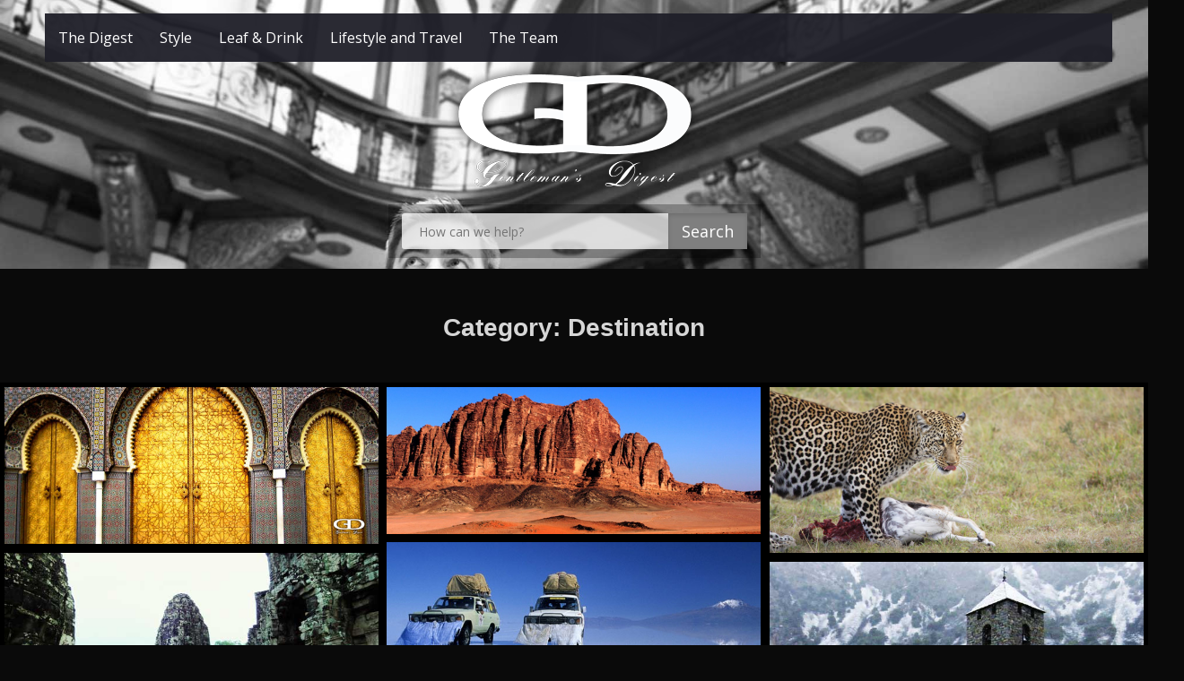

--- FILE ---
content_type: text/html; charset=UTF-8
request_url: http://gentlemansdigest.com/category/lifestyle-and-travel/travel/destination/
body_size: 5955
content:
<!DOCTYPE html><html lang="en-US" prefix="og: http://ogp.me/ns#"><head>
	    <meta charset="UTF-8">
    <meta name="viewport" content="width=device-width, initial-scale=1">
    <link rel="profile" href="http://gmpg.org/xfn/11">
    <link rel="pingback" href="http://gentlemansdigest.com/xmlrpc.php">
    
<title>Destination &#8211; Gentlemans Digest</title>
<link rel="alternate" type="application/rss+xml" title="Gentlemans Digest &raquo; Feed" href="http://gentlemansdigest.com/feed/" />
<link rel="alternate" type="application/rss+xml" title="Gentlemans Digest &raquo; Comments Feed" href="http://gentlemansdigest.com/comments/feed/" />
<link rel="alternate" type="application/rss+xml" title="Gentlemans Digest &raquo; Destination Category Feed" href="http://gentlemansdigest.com/category/lifestyle-and-travel/travel/destination/feed/" />
		<script type="text/javascript">
			window._wpemojiSettings = {"baseUrl":"https:\/\/s.w.org\/images\/core\/emoji\/72x72\/","ext":".png","source":{"concatemoji":"http:\/\/gentlemansdigest.com\/wp-includes\/js\/wp-emoji-release.min.js?ver=4.5.33"}};
			!function(e,o,t){var a,n,r;function i(e){var t=o.createElement("script");t.src=e,t.type="text/javascript",o.getElementsByTagName("head")[0].appendChild(t)}for(r=Array("simple","flag","unicode8","diversity"),t.supports={everything:!0,everythingExceptFlag:!0},n=0;n<r.length;n++)t.supports[r[n]]=function(e){var t,a,n=o.createElement("canvas"),r=n.getContext&&n.getContext("2d"),i=String.fromCharCode;if(!r||!r.fillText)return!1;switch(r.textBaseline="top",r.font="600 32px Arial",e){case"flag":return r.fillText(i(55356,56806,55356,56826),0,0),3e3<n.toDataURL().length;case"diversity":return r.fillText(i(55356,57221),0,0),a=(t=r.getImageData(16,16,1,1).data)[0]+","+t[1]+","+t[2]+","+t[3],r.fillText(i(55356,57221,55356,57343),0,0),a!=(t=r.getImageData(16,16,1,1).data)[0]+","+t[1]+","+t[2]+","+t[3];case"simple":return r.fillText(i(55357,56835),0,0),0!==r.getImageData(16,16,1,1).data[0];case"unicode8":return r.fillText(i(55356,57135),0,0),0!==r.getImageData(16,16,1,1).data[0]}return!1}(r[n]),t.supports.everything=t.supports.everything&&t.supports[r[n]],"flag"!==r[n]&&(t.supports.everythingExceptFlag=t.supports.everythingExceptFlag&&t.supports[r[n]]);t.supports.everythingExceptFlag=t.supports.everythingExceptFlag&&!t.supports.flag,t.DOMReady=!1,t.readyCallback=function(){t.DOMReady=!0},t.supports.everything||(a=function(){t.readyCallback()},o.addEventListener?(o.addEventListener("DOMContentLoaded",a,!1),e.addEventListener("load",a,!1)):(e.attachEvent("onload",a),o.attachEvent("onreadystatechange",function(){"complete"===o.readyState&&t.readyCallback()})),(a=t.source||{}).concatemoji?i(a.concatemoji):a.wpemoji&&a.twemoji&&(i(a.twemoji),i(a.wpemoji)))}(window,document,window._wpemojiSettings);
		</script>
		<style type="text/css">
img.wp-smiley,
img.emoji {
	display: inline !important;
	border: none !important;
	box-shadow: none !important;
	height: 1em !important;
	width: 1em !important;
	margin: 0 .07em !important;
	vertical-align: -0.1em !important;
	background: none !important;
	padding: 0 !important;
}
</style>
<link rel='stylesheet' id='wpsr-socialbuttons-css'  href='http://gentlemansdigest.com/wp-content/plugins/wp-socializer/public/css/wp-socializer-buttons-css.css?ver=2.4.9.8' type='text/css' media='all' />
<link rel='stylesheet' id='font-awesome-css'  href='http://gentlemansdigest.com/wp-content/themes/photo-perfect-pro/third-party/font-awesome/css/font-awesome.min.css?ver=4.6.1' type='text/css' media='all' />
<link rel='stylesheet' id='photo-perfect-google-fonts-css'  href='//fonts.googleapis.com/css?family=Arizonia%3A400italic%2C700italic%2C400%2C700%7COpen+Sans%3A400italic%2C700italic%2C400%2C700&#038;subset=latin%2Clatin-ext' type='text/css' media='all' />
<link rel='stylesheet' id='photo-perfect-photobox-css-css'  href='http://gentlemansdigest.com/wp-content/themes/photo-perfect-pro/third-party/photobox/photobox.min.css?ver=1.6.3' type='text/css' media='all' />
<link rel='stylesheet' id='photo-perfect-style-css'  href='http://gentlemansdigest.com/wp-content/themes/photo-perfect-pro/style.css?ver=2.0' type='text/css' media='all' />
<style id='photo-perfect-style-inline-css' type='text/css'>
.masonry-entry{width:33.33%;}
</style>
<script type='text/javascript' src='http://gentlemansdigest.com/wp-includes/js/jquery/jquery.js?ver=1.12.4'></script>
<script type='text/javascript' src='http://gentlemansdigest.com/wp-includes/js/jquery/jquery-migrate.min.js?ver=1.4.1'></script>
<script type='text/javascript' src='http://gentlemansdigest.com/wp-content/plugins/q2w3-fixed-widget/js/q2w3-fixed-widget.min.js?ver=4.0.6'></script>
<script type='text/javascript' src='http://gentlemansdigest.com/wp-content/plugins/wp-float/js/jquery.easing.js?ver=4.5.33'></script>
<script type='text/javascript' src='http://gentlemansdigest.com/wp-content/plugins/wp-float/js/jquery.floater.2.2.js?ver=4.5.33'></script>
<script type='text/javascript' src='http://gentlemansdigest.com/wp-content/plugins/wp-float/js/jquery.hoverIntent.minified.js?ver=4.5.33'></script>
<link rel='https://api.w.org/' href='http://gentlemansdigest.com/wp-json/' />
<link rel="EditURI" type="application/rsd+xml" title="RSD" href="http://gentlemansdigest.com/xmlrpc.php?rsd" />
<link rel="wlwmanifest" type="application/wlwmanifest+xml" href="http://gentlemansdigest.com/wp-includes/wlwmanifest.xml" /> 
<meta name="generator" content="WordPress 4.5.33" />
<script>
  (function(i,s,o,g,r,a,m){i['GoogleAnalyticsObject']=r;i[r]=i[r]||function(){
  (i[r].q=i[r].q||[]).push(arguments)},i[r].l=1*new Date();a=s.createElement(o),
  m=s.getElementsByTagName(o)[0];a.async=1;a.src=g;m.parentNode.insertBefore(a,m)
  })(window,document,'script','https://www.google-analytics.com/analytics.js','ga');

  ga('create', 'UA-32183156-1', 'auto');
  ga('send', 'pageview');

</script><style type="text/css" id="custom-background-css">
body.custom-background { background-color: #0a0a0a; }
</style>

<!-- WordPress Facebook Open Graph protocol plugin (WPFBOGP v2.0.13) http://rynoweb.com/wordpress-plugins/ -->
<meta property="fb:admins" content="100005102824100"/>
<meta property="fb:app_id" content="259405277507941"/>
<meta property="og:url" content="http://gentlemansdigest.com/category/lifestyle-and-travel/travel/destination/"/>
<meta property="og:title" content="Fez, Morocco"/>
<meta property="og:site_name" content="Gentlemans Digest"/>
<meta property="og:description" content="For the Informed Gentleman."/>
<meta property="og:type" content="website"/>
<meta property="og:image" content="http://gentlemansdigest.com/GD_logo_black_header.png"/>
<meta property="og:image" content="http://gentlemansdigest.com/wp-content/uploads/2013/07/morroco_fez_feature.jpg"/>
<meta property="og:locale" content="en_us"/>
<!-- // end wpfbogp -->
<link rel="icon" href="http://gentlemansdigest.com/wp-content/uploads/2016/05/cropped-GD_mobile_backdrop-32x32.jpg" sizes="32x32" />
<link rel="icon" href="http://gentlemansdigest.com/wp-content/uploads/2016/05/cropped-GD_mobile_backdrop-192x192.jpg" sizes="192x192" />
<link rel="apple-touch-icon-precomposed" href="http://gentlemansdigest.com/wp-content/uploads/2016/05/cropped-GD_mobile_backdrop-180x180.jpg" />
<meta name="msapplication-TileImage" content="http://gentlemansdigest.com/wp-content/uploads/2016/05/cropped-GD_mobile_backdrop-270x270.jpg" />
<style type="text/css">h1,h2,h3,h4,h5,h6{font-family:'Tahoma', Geneva, sans-serif}
</style><style type="text/css">body{background-color:#0a0a0a}
#crumbs > span::before{border-left-color:#0a0a0a}
a{color:#6e69db}
h1,h2,h3,h4,h5,h6{color:#d6d6d6}
.site-content{color:#0a0a0a}
.site-content .entry-title a{color:#e2e2e2}
.entry-content p,.entry-content{color:#ffffff}
.content-area a,.content-area {color:#55ccb0}
.archive-layout-excerpt .archive-content{background-color:#0a0a0a}
#sidebar-front-page-widget-area{background-color:#828282}
#sidebar-front-page-widget-area .widget-title{color:#f4f4f4}
</style></head>

<body class="archive category category-destination category-4 custom-background wp-custom-logo site-layout-fluid archive-layout-masonry custom-header-enabled sticky-menu-enabled shrunk-header global-layout-no-sidebar group-blog">

	    <div id="page" class="container hfeed site">
    
    <header id="masthead" class="site-header" role="banner">    <div id="main-nav" class="clear-fix">
        <div class="container">
        <nav id="site-navigation" class="header-navigation" role="navigation">
          <button class="menu-toggle" aria-controls="primary-menu" aria-expanded="false"><span>Menu</span>
            <i class="fa fa-align-justify"></i></button>
            <div class="wrap-menu-content">
					<div class="menu-main-menu-container"><ul id="primary-menu" class="menu"><li id="menu-item-2597" class="menu-item menu-item-type-taxonomy menu-item-object-category menu-item-2597"><a href="http://gentlemansdigest.com/category/digest/">The Digest</a></li>
<li id="menu-item-2596" class="menu-item menu-item-type-taxonomy menu-item-object-category menu-item-2596"><a href="http://gentlemansdigest.com/category/style/">Style</a></li>
<li id="menu-item-2594" class="menu-item menu-item-type-taxonomy menu-item-object-category menu-item-2594"><a href="http://gentlemansdigest.com/category/leaf-drink/">Leaf &#038; Drink</a></li>
<li id="menu-item-2595" class="menu-item menu-item-type-taxonomy menu-item-object-category current-category-ancestor menu-item-2595"><a href="http://gentlemansdigest.com/category/lifestyle-and-travel/">Lifestyle and Travel</a></li>
<li id="menu-item-2598" class="menu-item menu-item-type-taxonomy menu-item-object-category menu-item-2598"><a href="http://gentlemansdigest.com/category/the-team/">The Team</a></li>
</ul></div>            </div><!-- .menu-content -->
        </nav><!-- #site-navigation -->
       </div> <!-- .container -->
    </div> <!-- #main-nav -->
    		    <div class="container">

      <div class="site-branding">
	        <div id="site-logo"><a href="http://gentlemansdigest.com/" class="custom-logo-link" rel="home" itemprop="url"><img width="300" height="151" src="http://gentlemansdigest.com/wp-content/uploads/2016/05/cropped-GD_logo_white_med-1.png" class="custom-logo" alt="cropped-GD_logo_white_med-1.png" itemprop="logo" /></a></div><!-- #site-logo -->
                
        
      </div><!-- .site-branding -->

    </div><!-- .container -->

        </header><!-- #masthead --><div class="inside-content-wrapper"><div id="featured-banner" class="featured-banner"><img  src="http://gentlemansdigest.com/wp-content/uploads/2016/05/unionstation_backdrop_new.jpg" /></div>		<div id="header-extra">
			<div class="container">
				<form role="search" method="get" class="search-form" action="http://gentlemansdigest.com/">
      <label>
        <span class="screen-reader-text">Search for:</span>
        <input type="search" class="search-field" placeholder="How can we help?" value="" name="s" title="Search for:" />
      </label>
      <input type="submit" class="search-submit" value="Search" />
    </form>			</div>
		</div>
		
	<div id="content" class="site-content"><div class="container"><div class="inner-wrapper">        <div id="separator-title">
						<h1 class="page-title">Category: Destination</h1>							    </div><!-- #separator-title -->
    
	<div id="primary" class="content-area">
		<main id="main" class="site-main" role="main">

		
		<div class="masonry-wrapper"><div id="masonry-loop">
			
		
<article id="post-1813" class="masonry-entry post-1813 post type-post status-publish format-standard has-post-thumbnail hentry category-destination category-digest category-travel tag-2014-travel tag-fez tag-moroccan tag-morocco tag-top-things-to-do-in-fez tag-top-things-to-do-in-morocco tag-travel-2 tag-travel-in-morocco tag-vacation-in-morocco tag-what-to-do-in-morocco">
	
	<div class="masonry-thumbnail post-item">
								<a href="http://gentlemansdigest.com/wp-content/uploads/2013/07/morroco_fez_feature.jpg" class="post-thumb popup-link">			<img width="680" height="286" src="http://gentlemansdigest.com/wp-content/uploads/2013/07/morroco_fez_feature.jpg" class="attachment-large size-large wp-post-image" alt="Fez, Morroco" srcset="http://gentlemansdigest.com/wp-content/uploads/2013/07/morroco_fez_feature.jpg 680w, http://gentlemansdigest.com/wp-content/uploads/2013/07/morroco_fez_feature-300x126.jpg 300w" sizes="(max-width: 680px) 100vw, 680px" />			</a>				<div class="post-content">
																<a href="http://gentlemansdigest.com/fez-morocco/"><i class="fa fa-link"></i></a>
						<h2><a href="http://gentlemansdigest.com/fez-morocco/">Fez, Morocco</a></h2>
		</div><!-- .post-content -->
	</div><!-- .masonry-thumbnail -->

</article><!-- #post-## -->

			
		
<article id="post-1737" class="masonry-entry post-1737 post type-post status-publish format-standard has-post-thumbnail hentry category-destination category-digest tag-gentlemanly-travel tag-jordan tag-middle-eastern-travel tag-petra tag-seven-wonders-of-the-world tag-travel-2 tag-travel-to-jordan tag-wadi-rum tag-what-to-do-in-wadi-rum tag-where-to-go-in-wadi-rum">
	
	<div class="masonry-thumbnail post-item">
								<a href="http://gentlemansdigest.com/wp-content/uploads/2013/06/wadirum2_feature.jpg" class="post-thumb popup-link">			<img width="680" height="267" src="http://gentlemansdigest.com/wp-content/uploads/2013/06/wadirum2_feature.jpg" class="attachment-large size-large wp-post-image" alt="Wadi Rum, Jordan" srcset="http://gentlemansdigest.com/wp-content/uploads/2013/06/wadirum2_feature.jpg 680w, http://gentlemansdigest.com/wp-content/uploads/2013/06/wadirum2_feature-300x117.jpg 300w" sizes="(max-width: 680px) 100vw, 680px" />			</a>				<div class="post-content">
																<a href="http://gentlemansdigest.com/wadi-rum-jordan/"><i class="fa fa-link"></i></a>
						<h2><a href="http://gentlemansdigest.com/wadi-rum-jordan/">Wadi Rum, Jordan</a></h2>
		</div><!-- .post-content -->
	</div><!-- .masonry-thumbnail -->

</article><!-- #post-## -->

			
		
<article id="post-915" class="masonry-entry post-915 post type-post status-publish format-standard has-post-thumbnail hentry category-destination">
	
	<div class="masonry-thumbnail post-item">
								<a href="http://gentlemansdigest.com/wp-content/uploads/2012/12/maasaimara_feature.jpg" class="post-thumb popup-link">			<img width="680" height="302" src="http://gentlemansdigest.com/wp-content/uploads/2012/12/maasaimara_feature.jpg" class="attachment-large size-large wp-post-image" alt="Maasai Mara" srcset="http://gentlemansdigest.com/wp-content/uploads/2012/12/maasaimara_feature.jpg 680w, http://gentlemansdigest.com/wp-content/uploads/2012/12/maasaimara_feature-300x133.jpg 300w" sizes="(max-width: 680px) 100vw, 680px" />			</a>				<div class="post-content">
																<a href="http://gentlemansdigest.com/maasai-mara/"><i class="fa fa-link"></i></a>
						<h2><a href="http://gentlemansdigest.com/maasai-mara/">Maasai Mara, Kenya</a></h2>
		</div><!-- .post-content -->
	</div><!-- .masonry-thumbnail -->

</article><!-- #post-## -->

			
		
<article id="post-688" class="masonry-entry post-688 post type-post status-publish format-standard has-post-thumbnail hentry category-destination">
	
	<div class="masonry-thumbnail post-item">
								<a href="http://gentlemansdigest.com/wp-content/uploads/2012/08/bolivia_feature.jpg" class="post-thumb popup-link">			<img width="640" height="270" src="http://gentlemansdigest.com/wp-content/uploads/2012/08/bolivia_feature.jpg" class="attachment-large size-large wp-post-image" alt="Bolivia" srcset="http://gentlemansdigest.com/wp-content/uploads/2012/08/bolivia_feature.jpg 640w, http://gentlemansdigest.com/wp-content/uploads/2012/08/bolivia_feature-300x126.jpg 300w" sizes="(max-width: 640px) 100vw, 640px" />			</a>				<div class="post-content">
																<a href="http://gentlemansdigest.com/uyuni-bolivia/"><i class="fa fa-link"></i></a>
						<h2><a href="http://gentlemansdigest.com/uyuni-bolivia/">Uyuni, Bolivia</a></h2>
		</div><!-- .post-content -->
	</div><!-- .masonry-thumbnail -->

</article><!-- #post-## -->

			
		
<article id="post-395" class="masonry-entry post-395 post type-post status-publish format-standard has-post-thumbnail hentry category-destination">
	
	<div class="masonry-thumbnail post-item">
								<a href="http://gentlemansdigest.com/wp-content/uploads/2012/07/siemreap_feature.jpg" class="post-thumb popup-link">			<img width="640" height="436" src="http://gentlemansdigest.com/wp-content/uploads/2012/07/siemreap_feature.jpg" class="attachment-large size-large wp-post-image" alt="Siem Reap Cambodia" srcset="http://gentlemansdigest.com/wp-content/uploads/2012/07/siemreap_feature.jpg 640w, http://gentlemansdigest.com/wp-content/uploads/2012/07/siemreap_feature-300x204.jpg 300w" sizes="(max-width: 640px) 100vw, 640px" />			</a>				<div class="post-content">
																<a href="http://gentlemansdigest.com/siem-reap-cambodia/"><i class="fa fa-link"></i></a>
						<h2><a href="http://gentlemansdigest.com/siem-reap-cambodia/">Siem Reap, Cambodia</a></h2>
		</div><!-- .post-content -->
	</div><!-- .masonry-thumbnail -->

</article><!-- #post-## -->

			
		
<article id="post-393" class="masonry-entry post-393 post type-post status-publish format-standard has-post-thumbnail hentry category-destination">
	
	<div class="masonry-thumbnail post-item">
								<a href="http://gentlemansdigest.com/wp-content/uploads/2012/07/andorralavella_feature.jpg" class="post-thumb popup-link">			<img width="640" height="441" src="http://gentlemansdigest.com/wp-content/uploads/2012/07/andorralavella_feature.jpg" class="attachment-large size-large wp-post-image" alt="Andorra La Vella" srcset="http://gentlemansdigest.com/wp-content/uploads/2012/07/andorralavella_feature.jpg 640w, http://gentlemansdigest.com/wp-content/uploads/2012/07/andorralavella_feature-300x206.jpg 300w" sizes="(max-width: 640px) 100vw, 640px" />			</a>				<div class="post-content">
																<a href="http://gentlemansdigest.com/andorra-la-vella/"><i class="fa fa-link"></i></a>
						<h2><a href="http://gentlemansdigest.com/andorra-la-vella/">Andorra la Vella</a></h2>
		</div><!-- .post-content -->
	</div><!-- .masonry-thumbnail -->

</article><!-- #post-## -->

			
		
<article id="post-390" class="masonry-entry post-390 post type-post status-publish format-standard has-post-thumbnail hentry category-destination">
	
	<div class="masonry-thumbnail post-item">
								<a href="http://gentlemansdigest.com/wp-content/uploads/2012/07/cinqueterre_feature.jpg" class="post-thumb popup-link">			<img width="640" height="427" src="http://gentlemansdigest.com/wp-content/uploads/2012/07/cinqueterre_feature.jpg" class="attachment-large size-large wp-post-image" alt="Cinque Terre, Italy" srcset="http://gentlemansdigest.com/wp-content/uploads/2012/07/cinqueterre_feature.jpg 640w, http://gentlemansdigest.com/wp-content/uploads/2012/07/cinqueterre_feature-300x200.jpg 300w" sizes="(max-width: 640px) 100vw, 640px" />			</a>				<div class="post-content">
																<a href="http://gentlemansdigest.com/cinque-terre-italy/"><i class="fa fa-link"></i></a>
						<h2><a href="http://gentlemansdigest.com/cinque-terre-italy/">Cinque Terre, Italy</a></h2>
		</div><!-- .post-content -->
	</div><!-- .masonry-thumbnail -->

</article><!-- #post-## -->

			
		
<article id="post-377" class="masonry-entry post-377 post type-post status-publish format-standard has-post-thumbnail hentry category-destination">
	
	<div class="masonry-thumbnail post-item">
								<a href="http://gentlemansdigest.com/wp-content/uploads/2012/07/stari_most_feature.jpg" class="post-thumb popup-link">			<img width="640" height="422" src="http://gentlemansdigest.com/wp-content/uploads/2012/07/stari_most_feature.jpg" class="attachment-large size-large wp-post-image" alt="The Old Bridge (&quot;Stari Most&quot;) in Mostar, Bosnia" srcset="http://gentlemansdigest.com/wp-content/uploads/2012/07/stari_most_feature.jpg 640w, http://gentlemansdigest.com/wp-content/uploads/2012/07/stari_most_feature-300x197.jpg 300w" sizes="(max-width: 640px) 100vw, 640px" />			</a>				<div class="post-content">
																<a href="http://gentlemansdigest.com/mostar-bosnia/"><i class="fa fa-link"></i></a>
						<h2><a href="http://gentlemansdigest.com/mostar-bosnia/">Mostar, Bosnia</a></h2>
		</div><!-- .post-content -->
	</div><!-- .masonry-thumbnail -->

</article><!-- #post-## -->

			
		</div><!-- #masonry-loop --></div><!-- .masonry-wrapper -->
		

		
		</main><!-- #main -->
	</div><!-- #primary -->

</div><!-- .inner-wrapper --></div><!-- .container --></div><!-- #content -->
	<footer id="colophon" class="site-footer" role="contentinfo"><div class="container">    
    <div class="inner-wrapper">

      <div class="footer-left">
		<div class="widget photo_perfect_widget_social"></div>                  <div class="copyright">
            Copyright &copy; 2025 <a href="http://gentlemansdigest.com/">Gentlemans Digest</a>. All rights reserved.          </div><!-- .copyright -->
              </div><!-- .footer-left -->

      <div class="footer-right">
        			<div id="footer-navigation" class="menu-main-menu-container"><ul id="menu-main-menu" class="menu"><li class="menu-item menu-item-type-taxonomy menu-item-object-category menu-item-2597"><a href="http://gentlemansdigest.com/category/digest/">The Digest</a></li>
<li class="menu-item menu-item-type-taxonomy menu-item-object-category menu-item-2596"><a href="http://gentlemansdigest.com/category/style/">Style</a></li>
<li class="menu-item menu-item-type-taxonomy menu-item-object-category menu-item-2594"><a href="http://gentlemansdigest.com/category/leaf-drink/">Leaf &#038; Drink</a></li>
<li class="menu-item menu-item-type-taxonomy menu-item-object-category current-category-ancestor menu-item-2595"><a href="http://gentlemansdigest.com/category/lifestyle-and-travel/">Lifestyle and Travel</a></li>
<li class="menu-item menu-item-type-taxonomy menu-item-object-category menu-item-2598"><a href="http://gentlemansdigest.com/category/the-team/">The Team</a></li>
</ul></div>                        	<div class="site-info">
				Powered by gentlemen everywhere.        	</div><!-- .site-info -->
        
      </div><!-- .footer-right -->

    </div><!-- .inner-wrapper -->
    	</div><!-- .container --></footer><!-- #colophon --></div><!-- .inside-content-wrapper -->
</div><!-- #page --><a href="#page" class="scrollup" id="btn-scrollup"><i class="fa fa-level-up"></i></a>
<script type='text/javascript' src='http://gentlemansdigest.com/wp-content/themes/photo-perfect-pro/third-party/cycle2/js/jquery.cycle2.min.js?ver=2.1.6'></script>
<script type='text/javascript' src='http://gentlemansdigest.com/wp-content/themes/photo-perfect-pro/js/navigation.min.js?ver=20120206'></script>
<script type='text/javascript' src='http://gentlemansdigest.com/wp-content/themes/photo-perfect-pro/js/skip-link-focus-fix.min.js?ver=20130115'></script>
<script type='text/javascript' src='http://gentlemansdigest.com/wp-content/themes/photo-perfect-pro/third-party/imageloaded/imagesloaded.pkgd.min.js?ver=1.0.0'></script>
<script type='text/javascript' src='http://gentlemansdigest.com/wp-content/themes/photo-perfect-pro/third-party/photobox/jquery.photobox.min.js?ver=1.6.3'></script>
<script type='text/javascript' src='http://gentlemansdigest.com/wp-includes/js/masonry.min.js?ver=3.1.2'></script>
<script type='text/javascript' src='http://gentlemansdigest.com/wp-includes/js/jquery/jquery.masonry.min.js?ver=3.1.2'></script>
<script type='text/javascript'>
/* <![CDATA[ */
var screenReaderText = {"expand":"<span class=\"screen-reader-text\">expand child menu<\/span>","collapse":"<span class=\"screen-reader-text\">collapse child menu<\/span>"};
/* ]]> */
</script>
<script type='text/javascript' src='http://gentlemansdigest.com/wp-content/themes/photo-perfect-pro/js/custom.min.js?ver=2.0.0'></script>
<script type='text/javascript' src='http://gentlemansdigest.com/wp-includes/js/wp-embed.min.js?ver=4.5.33'></script>
</body>
</html>


--- FILE ---
content_type: text/css
request_url: http://gentlemansdigest.com/wp-content/themes/photo-perfect-pro/style.css?ver=2.0
body_size: 79712
content:
/*
Theme Name: Photo Perfect Pro
Theme URI: http://themepalace.com/downloads/photo-perfect-pro/
Author: WEN Themes
Author URI: http://wenthemes.com/
Description: Photo Perfect Pro is a responsive photography WordPress Theme for professional photographer, photo bloggers and creative peeps. Theme is very easy to customize, maintain and use on a daily basis. If you are looking to make a strong online brand presence through their creative and innovative work then this theme is made for you. Official Support Forum: http://themepalace.com/support-forum/ Full Demo: http://wenthemes.com/theme-demos/?demo=photo-perfect-pro
Version: 2.0
License: GNU General Public License v2 or later
License URI: http://www.gnu.org/licenses/gpl-2.0.html
Text Domain: photo-perfect
Tags: light, white, one-column, two-columns, left-sidebar, right-sidebar, fixed-layout, custom-background, custom-colors, custom-menu, featured-images, full-width-template, post-formats, sticky-post, translation-ready, responsive-layout, theme-options, threaded-comments

This theme, like WordPress, is licensed under the GPL.
Use it to make something cool, have fun, and share what you've learned with others.

Photo Perfect Pro is based on Underscores http://underscores.me/, (C) 2012-2015 Automattic, Inc.
Underscores is distributed under the terms of the GNU GPL v2 or later.

Normalizing styles have been helped along thanks to the fine work of
Nicolas Gallagher and Jonathan Neal http://necolas.github.com/normalize.css/
*/

/*--------------------------------------------------------------
>>> TABLE OF CONTENTS:
----------------------------------------------------------------
# Normalize
# Typography
# Elements
# Forms
# Navigation
  ## Links
  ## Menus
# Accessibility
# Alignments
# Clearings
# Widgets
# Content
  ## Posts and pages
  ## Asides
  ## Comments
# Infinite scroll
# Media
  ## Captions
  ## Galleries
# Custom By WEN Themes
  ## Basic Style By WEN Themes
  ## Header Style By WEN Themes
  ## Header Extra Style By WEN Themes
  ## Slider Style By WEN Themes
  ## Content Style By WEN Themes
  ## Post Style By WEN Themes
  ## Sidebar Style By WEN Themes
  ## Footer Style By WEN Themes
  ## Zoom Effect Style By WEN Themes
  ## Layout Style By WEN Themes
  ## Scrollup Style By WEN Themes
  ## Social Links Style By WEN Themes
  ## Inner page Style By WEN Themes
  ## Breadcrumb Style By WEN Themes
  ## Woocommerce Style By WEN Themes
  ## Rsesponsive Style By WEN Themes


/*--------------------------------------------------------------
# Normalize
--------------------------------------------------------------*/
html {
  font-family: sans-serif;
  -webkit-text-size-adjust: 100%;
  -ms-text-size-adjust:     100%;
}

body {
  margin: 0;
}

article,
aside,
details,
figcaption,
figure,
footer,
header,
main,
menu,
nav,
section,
summary {
  display: block;
}

audio,
canvas,
progress,
video {
  display: inline-block;
  vertical-align: baseline;
}

audio:not([controls]) {
  display: none;
  height: 0;
}

[hidden],
template {
  display: none;
}

abbr[title] {
  border-bottom: 1px dotted;
}

b,
strong {
  font-weight: bold;
}

dfn {
  font-style: italic;
}

mark {
  background: #ff0;
  color: #000;
}

small {
  font-size: 80%;
}

sub,
sup {
  font-size: 75%;
  line-height: 0;
  position: relative;
  vertical-align: baseline;
}

sup {
  top: -10px;
}

sub {
  bottom: -0.25em;
}

img {
  border: 0;
}

svg:not(:root) {
  overflow: hidden;
}

figure {
  margin: 15px 40px;
}

hr {
  box-sizing: content-box;
  height: 0;
}

pre {
  overflow: auto;
}

code,
kbd,
pre,
samp {
  font-family: monospace, monospace;
  font-size: 15px;
}

button,
input,
optgroup,
select,
textarea {
  color: inherit;
  font: inherit;
  margin: 0;
  border: 1px solid #ddd;
}

button {
  overflow: visible;
}

button,
select {
  text-transform: none;
}

button,
html input[type="button"],
input[type="reset"],
input[type="submit"] {
  -webkit-appearance: button;
  cursor: pointer;
}

button[disabled],
html input[disabled] {
  cursor: default;
}

button::-moz-focus-inner,
input::-moz-focus-inner {
  border: 0;
  padding: 0;
}

input {
  line-height: normal;
}

input[type="checkbox"],
input[type="radio"] {
  box-sizing: border-box;
  padding: 0;
}

input[type="number"]::-webkit-inner-spin-button,
input[type="number"]::-webkit-outer-spin-button {
  height: auto;
}

input[type="search"] {
  -webkit-appearance: textfield;
  box-sizing: content-box;
}

input[type="search"]::-webkit-search-cancel-button,
input[type="search"]::-webkit-search-decoration {
  -webkit-appearance: none;
}

fieldset {
  border: 1px solid #c0c0c0;
  margin: 0 2px;
  padding: 0.35em 0.625em 0.75em;
}

legend {
  border: 0;
  padding: 0;
}

textarea {
  overflow: auto;
}

optgroup {
  font-weight: bold;
}

/*--------------------------------------------------------------
# Typography
--------------------------------------------------------------*/

a:hover{
  color: #333;
}

a,
a:focus,
a:active,
a:visited  {
  color:#1f1f29;
  text-decoration: inherit;
  outline:inherit;
}

a:hover,
a:active {
  outline: 0;
}

p {
    color: #666666;
    font-size: 14px;
    margin: 0 0 15px;
}

h1, h2, h3, h4, h5, h6 {
    clear: inherit;
    font-weight: 600;
    margin: 0 0 15px;
}

h1 {
  font-size: 28px;
}

h2 {
  font-size: 24px;
}

h3{
  font-size: 20px;
}

h4 {
  font-size: 18px;
}

h5 {
  font-size: 16px;
}

h6 {
  font-size: 14px;
}

ul, ol {
    margin: 0 0 10px 15px;
    padding: 0;
}

dfn,
cite,
em,
i {
  font-style: italic;
}

blockquote {
  margin: 0 15px;
}

address {
  margin: 0 0 15px;
}

pre {
  background: #eee;
  font-family: "Courier 10 Pitch", Courier, monospace;
  font-size: 15px;
  font-size: 0.9375rem;
  line-height: 1.6;
  margin-bottom: 1.6em;
  max-width: 100%;
  overflow: auto;
  padding: 1.6em;
}

code,
kbd,
tt,
var {
  font-family: Monaco, Consolas, "Andale Mono", "DejaVu Sans Mono", monospace;
  font-size: 15px;
  font-size: 0.9375rem;
}

abbr,
acronym {
  border-bottom: 1px dotted #666;
  cursor: help;
}

mark,
ins {
  background: #fff9c0;
  text-decoration: none;
}

big {
  font-size: 125%;
}

/*--------------------------------------------------------------
# Elements
--------------------------------------------------------------*/
html {
  box-sizing: border-box;
}

*,
*:before,
*:after { /* Inherit box-sizing to make it easier to change the property for components that leverage other behavior; see http://css-tricks.com/inheriting-box-sizing-probably-slightly-better-best-practice/ */
  box-sizing: inherit;
}

blockquote:before,
blockquote:after,
q:before,
q:after {
  content: "";
}

blockquote,
q {
  quotes: "" "";
}

hr {
  background-color: #ccc;
  border: 0;
  height: 1px;
  margin-bottom: 15px;
}

ul,
ol {
  margin: 0 0 15px 15px;
}

ul {
  list-style: disc;
}

ol {
  list-style: decimal;
}

li > ul,
li > ol {
  margin-bottom: 0;
  margin-left: 15px;
}

dt {
  font-weight: bold;
}

dd {
  margin: 0 15px 15px;
}

img {
  height: auto; /* Make sure images are scaled correctly. */
  max-width: 100%; /* Adhere to container width. */
  vertical-align: middle;
}

table {
  border-collapse: collapse;
  border-spacing: 0;
  margin: 0 0 15px;
  width: 100%;
}

td, th {
    border: 1px solid #dddddd;
    padding: 5px 15px;
}

/*--------------------------------------------------------------
# Forms
--------------------------------------------------------------*/

button,
input[type="button"],
input[type="reset"],
input[type="submit"],
.comment-reply-link {
  border: 1px solid;
  background-color:#7f7f7f;
  color: #fff;
  font-size: 15px;
  line-height: 1.5;
  padding: 5px 15px;
  border: none;
  border-color: #aaa #bbb #bbb;
  box-shadow: inset 0 0px 0 rgba(255, 255, 255, 0.5), inset 0 2px 5px rgba(0, 0, 0, 0.15);
}


button:focus,
input[type="button"]:focus,
input[type="reset"]:focus,
input[type="submit"]:focus,
button:active,
input[type="button"]:active,
input[type="reset"]:active,
input[type="submit"]:active {
  border-color: #aaa #bbb #bbb;
  box-shadow: inset 0 -1px 0 rgba(255, 255, 255, 0.5), inset 0 2px 5px rgba(0, 0, 0, 0.15);
  outline: inherit;
}

button:hover, input[type="button"]:hover,
input[type="reset"]:hover,
input[type="submit"]:hover,
.comment-reply-link:hover {
    background-color: #1f1f29;
    border: inherit;
    box-shadow: none;
}

input[type="text"],
input[type="email"],
input[type="url"],
input[type="password"],
input[type="search"],
input[type="number"],
input[type="tel"],
input[type="range"],
input[type="date"],
input[type="month"],
input[type="week"],
input[type="time"],
input[type="datetime"],
input[type="datetime-local"],
input[type="color"],
textarea,
select{
  color: #666;
  border: 1px solid #ccc;
  padding: 5px;
  width: 100%;
}

input[type="text"]:focus,
input[type="email"]:focus,
input[type="url"]:focus,
input[type="password"]:focus,
input[type="search"]:focus,
input[type="number"]:focus,
input[type="tel"]:focus,
input[type="range"]:focus,
input[type="date"]:focus,
input[type="month"]:focus,
input[type="week"]:focus,
input[type="time"]:focus,
input[type="datetime"]:focus,
input[type="datetime-local"]:focus,
input[type="color"]:focus,
textarea:focus {
  color: #111;
  outline: inherit;
}

.search-form {
  overflow: hidden;
  position: relative;
}

input.search-field[type="search"] {
  margin-bottom: 5px;
  padding: 5px 5%;
  width: 90%;
  height: 20px;
}

.search-form input[type="submit"] {
  font-size: 12px;
  padding: 7px 15px;
  position: absolute;
  right: -2px;
  top: 0;
}
/* Do not show the outline on the skip link target. */
#content[tabindex="-1"]:focus {
  outline: 0;
}


/*--------------------------------------------------------------
# Navigation
--------------------------------------------------------------*/

#main-nav,
#category-menu {
  background-color:#4b4b4b;
  border-right: 1px solid #ffffff;
  left: 50px;
  min-width: 200px;
  position: absolute;
  top: 50px;
}

.header-navigation {
  clear: both;
  display: block;
}

.header-navigation ul {
  margin: 0;
  padding: 0;
}

.header-navigation ul ul {
  display: none;
}

.header-navigation li {
  border-top: 1px solid #dddddd;
  display: block;
  margin-bottom: 0;
  position: relative;
}

.header-navigation li a{
  color: #fff;
  display: block;
  font-size: 16px;
  padding: 10px 15px;
  position: relative;
  z-index: 99;
  text-align: left;
}

.header-navigation li a:hover,
.header-navigation li.current-menu-item > a,
.header-navigation li.current_page_item > a {
  background: none repeat scroll 0 0 rgba(25, 25, 112, 0.16);
}

#main-nav li.current-menu-item > a,
#main-nav li.current_page_item > a,
#main-nav li a:hover,
#category-menu li a:hover,
#category-menu ul li.current-cat a {
  color:#fff;
}

.header-navigation li li a {
  padding-left: 30px;
  padding-right: 47px;
}

.header-navigation li li li a {
  padding-left: 40px;
}

.header-navigation li li li li a {
  padding-left: 60px;
}

.header-navigation ul.sub-menu.toggled-on,
.header-navigation ul ul.children.toggled-on {
  display: block;
}

.wrap-menu-content {
  display: none;
}

.header-navigation.toggled .wrap-menu-content {
  display: block;
}

.menu-toggle ,
.nav-list-btn{
  background: none repeat scroll 0 0 rgba(120, 120, 120, 0.49);
  display: block;
  font-size: 20px;
  margin: 0 auto;
  padding: 5px 20px;
  width: 100%;
}

.header-navigation .fa {
  font-size: 23px;
  margin: 0 10px;
}

.header-navigation .fa.fa-list {
  margin-left: 0;
}

.header-navigation .fa.fa-align-justify {
  margin-right: 0;
}

.dropdown-toggle,
.dropdown-toggle-cat {
  border: 0 none;
  box-sizing: content-box;
  content: "";
  height: 44px;
  padding: 0;
  position: absolute;
  right: 0;
  text-transform: lowercase;
  top: 0;
  width: 43px;
  z-index: 9999;
}

.dropdown-toggle.toggle-on:after,
.dropdown-toggle-cat:after {
  content: "-";
  font-size: 45px;
  font-weight: normal;
  line-height: 0.5;
}

.dropdown-toggle:after,
.dropdown-toggle-cat:after {
  color: #ffffff;
  content: "+";
  font-size: 30px;
  font-weight: bold;
  left: 1px;
  line-height: 42px;
  position: relative;
  top: 0;
  width: 42px;
}

.dropdown-toggle,
.dropdown-toggle-cat,
.dropdown-toggle:hover,
.dropdown-toggle-cat:hover,
.dropdown-toggle:focus,
.dropdown-toggle-cat:focus{
  background: inherit;
  box-shadow:none;
  border: none;
}

/*Cetogary listing style*/

#category-menu {
  border-left: 1px solid #ffffff;
  right: 50px;
  border-right: 0;
  left: inherit;
}

.category-list-wrapper,
.header-navigation .children-cat.toggled-on {
  display: none;
}

.header-navigation ul ul.children-cat{
    display: block;
}

 #main-nav, #category-menu {
/*    background-image: url("images/texture.jpg");
*/    z-index: 9999;
}

 /* Responsive Menu styling*/

.site-main .comment-navigation,
.site-main .posts-navigation,
.site-main .post-navigation {
  margin: 0 0 15px;
  overflow: hidden;
}

.comment-navigation .nav-previous,
.posts-navigation .nav-previous,
.post-navigation .nav-previous {
  float: left;
  width: 50%;
  text-align: left;
}

.comment-navigation .nav-next,
.posts-navigation .nav-next,
.post-navigation .nav-next {
  float: right;
  text-align: right;
  width: 50%;
}

/*--------------------------------------------------------------
# Accessibility
--------------------------------------------------------------*/
/* Text meant only for screen readers. */

.screen-reader-text {
  clip: rect(1px, 1px, 1px, 1px);
  position: absolute !important; /* It shouldn't  be displaying on screen. */
  height: 1px;
  width: 1px;
  overflow: hidden;
}

.screen-reader-text:focus {
  background-color: #f1f1f1;
  border-radius: 3px;
  box-shadow: 0 0 2px 2px rgba(0, 0, 0, 0.6);
  clip: auto !important; /* Above clip. */
  color: #21759b;
  display: block;
  font-size: 14px;
  font-size: 0.875rem;
  font-weight: bold;
  height: auto;
  left: 5px;
  line-height: normal;
  padding: 15px 23px 14px;
  text-decoration: none;
  top: 5px;
  width: auto;
  z-index: 100000; /* Above WP toolbar. */
}

/*--------------------------------------------------------------
# Alignments
--------------------------------------------------------------*/

.alignleft {
  display: inline;
  float: left;
  margin-right: 15px;
  margin-bottom: 15px;
}

.alignright {
  display: inline;
  float: right;
  margin-left: 15px;
  margin-bottom: 15px;
}

.aligncenter {
  clear: both;
  display: block;
  margin-left: auto;
  margin-right: auto;
  margin-bottom: 15px;
}

.alignnone{
  clear: both;
  display: block;
  margin-left: auto;
  margin-right: auto;
  margin-bottom: 15px;
}

/*--------------------------------------------------------------
# Clearings
--------------------------------------------------------------*/

.clear:before,
.clear:after,
.entry-content:before,
.entry-content:after,
.comment-content:before,
.comment-content:after,
.site-header:before,
.site-header:after,
.site-content:before,
.site-content:after,
.site-footer:before,
.site-footer:after {
  content: "";
  display: table;
}

.clear:after,
.entry-content:after,
.comment-content:after,
.site-header:after,
.site-content:after,
.site-footer:after {
  clear: both;
}

/*--------------------------------------------------------------
# Widgets
--------------------------------------------------------------*/
.widget {
  margin: 0 0 15px;
}

/* Make sure select elements fit in widgets. */
.widget select {
  max-width: 100%;
}

/*Recent post widget*/

.recent-posts-widget-wrap{
  overflow: hidden;
  text-align: center;
}

.recent-posts-item {
  border: 2px solid #ffffff;
  float: left;
  width: 100%;
}

.recent-posts-item{
  overflow: hidden;
}

.recent-posts-item img,
.featured-posts-item  img{
  -webkit-transition: all 1.5s ease; /* Safari and Chrome */
  -moz-transition: all 1.5s ease; /* Firefox */
  -ms-transition: all 1.5s ease; /* IE 9 */
  -o-transition: all 1.5s ease; /* Opera */
  transition: all 1.5s ease;
}

.recent-posts-item:hover img,
.featured-posts-item:hover img{
  -webkit-transform:scale(1.3); /* Safari and Chrome */
  -moz-transform:scale(1.3); /* Firefox */
  -ms-transform:scale(1.3); /* IE 9 */
  -o-transform:scale(1.3); /* Opera */
   transform:scale(1.3);
}
.image-zoom-effect-disabled .recent-posts-item :hover img,
.image-zoom-effect-disabled .featured-posts-item:hover img{
  -webkit-transform:scale(1); /* Safari and Chrome */
  -moz-transform:scale(1); /* Firefox */
  -ms-transform:scale(1); /* IE 9 */
  -o-transform:scale(1); /* Opera */
   transform:scale(1);
}
.recent-posts-widget-wrap.column-2 .recent-posts-item,
.featured-posts-widget-wrap.column-2 .featured-posts-item{
  width: 50%;
}

.recent-posts-widget-wrap.column-3 .recent-posts-item,
.featured-posts-widget-wrap.column-3 .featured-posts-item {
  width: 33.33%;
}

.recent-posts-widget-wrap.column-4 .recent-posts-item,
.featured-posts-widget-wrap.column-4 .featured-posts-item {
  width:25%;
}

/*featured post widget*/

#sidebar-front-page-widget-area {
  background: #ffffff none repeat scroll 0 0;
  box-shadow: 0 0 1px #dddddd;
  clear: both;
  margin: 10px auto 30px;
  overflow: hidden;
  padding: 15px 15px 0;
  width: 1270px;
}

.featured-posts-item {
  float: left;
  margin-bottom: 0;
  overflow: hidden;
  padding: 5px;
  position: relative;
}

.photo_perfect_widget_featured_posts {
  overflow: hidden;
}

.featured-posts-item > a {
  display: block;
  overflow: hidden;
}

.featured-posts-widget-wrap {
  margin-left: -5px;
  margin-right: -5px;
}

#sidebar-front-page-widget-area .widget-title {
  margin-bottom: 15px;

}

#sidebar-front-page-widget-area .photo_perfect_widget_featured_posts .widget-title {
  margin-bottom: 5px;
}

.post-content h2 a {
    color: #fff;
}

/*--------------------------------------------------------------
# Content
--------------------------------------------------------------*/

/*--------------------------------------------------------------
## Posts and pages
--------------------------------------------------------------*/
.sticky {
  display: block;
}

.hentry {
  margin: 0 0 15px;
}

.byline,
.updated:not(.published) {
  display: none;
}

.single .byline,
.group-blog .byline {
  display: inline;
}

.single .entry-content{
  text-align: left;
}

.entry-meta > span,
.entry-footer > span,
.single-post-meta > span {
  margin: 0 10px;
}

.entry-meta > span a ,
.single-post-meta > span a,
.entry-footer > span a{
  font-style: italic;
}

.page-content,
.entry-content,
.entry-summary {
  margin: 15px 0 0;
}

.page-links {
  clear: both;
  margin: 0 0 15px;
}

.entry-footer {
  text-align: center;
}

.entry-meta > span:before,
.entry-footer > span:before,
.single-post-meta > span:before{
  display: inline-block;
  font-family: Fontawesome;
  height: 15px;
  margin-right:8px;
  content: "";
}

.entry-meta .comments-link::before {
  content: "\f086";
}

.entry-meta .posted-on::before,
.single-post-meta .posted-on::before {
  content: "\f133";
}

.entry-footer > .cat-links:before {
  content: "\f07c";
}

.entry-meta .byline::before,
.single-post-meta .byline::before {
  content: "\f007";
}

.entry-footer .edit-link:before{
  content: "\f044";
}

.entry-footer .tags-links:before{
  content: "\f02c";
}

/*--------------------------------------------------------------
## Asides
--------------------------------------------------------------*/

.blog .format-aside .entry-title,
.archive .format-aside .entry-title {
  display: none;
}

/*--------------------------------------------------------------
## Comments
--------------------------------------------------------------*/

.comment-content a {
  word-wrap: break-word;
}

.bypostauthor {
  display: block;
}

.comment-form p {
    padding: 0 15px;
}

.comment-form {
    margin: 0 -15px;
}

.comment-form-author,
.comment-form-email,
.comment-form-url{
  width: 33.33%;
  float: left;
}

.comment-list li.comment:after {
  content: inherit;
  display: none;
}

.comment-list li {
  padding-left: 0;
}

.comment {
  background-position: 0 -74px;
  display: block;
  float: left;
  width: 100%;
}

ol.comment-list {
  border-radius: 5px;
  float: left;
  margin-bottom: 15px;
  overflow: inherit;
  padding: 20px;
  width: 100%;
}

ol.comment-list .children {
  margin:15px 0 15px 15px;
}

ol.comment-list {
  margin-left: 0 ;
  padding-left: 0;
}

ol.comment-list li {
  list-style: outside none none;
}

.comment .comment-body {
  background-color: #ffffff;
  border: 1px solid #dddddd;
  border-radius: 0;
  float: left;
  margin: 1em 0 0;
  padding: 14px 15px 15px 34px;
  position: relative;
  width: 100%;
}

.comment-author.vcard {
    font-size: 20px;
    margin-bottom: 5px;
}

.comment-author img.photo {
  border: 1px solid #dddddd;
  border-radius: 15px;
  left: -15px;
  position: absolute;
}

.comment-list .children {
  background-position: left 20px;
  background-repeat: no-repeat;
  border-left: 1px solid rgb(238, 238, 238);
  margin-left: 0 !important;
  padding-left: 40px;
}

.comment-list li.comment > div img.avatar {
  left: 29px;
  position: absolute;
  top: 29px;
}

#comment-form-title {
  font-size: 24px;
  padding-bottom: 10px;
}

.vcard .avatar {
  left: 29px;
  position: absolute;
  top: 29px;
}

.comment-metadata {
  font-size: 13px;
  font-style: italic;
  line-height: 16px;
  margin-bottom: 10px;
}


.comment-reply-link:hover {
  color:#fff;
}

.form-allowed-tags code {
  white-space: inherit;
  word-wrap: break-word;
}

.comment-respond label {
  display: block;
  font-weight: normal;
}

.comments-title {
  color: #464637;
  font-weight: normal;
  margin: 0;
}
.comment-reply-link {
    float: right;
}
/*--------------------------------------------------------------
# Infinite scroll
--------------------------------------------------------------*/

/* Globally hidden elements when Infinite Scroll is supported and in use. */
.infinite-scroll .posts-navigation, /* Older / Newer Posts Navigation (always hidden) */
.infinite-scroll.neverending .site-footer { /* Theme Footer (when set to scrolling) */
  display: none;
}

/* When Infinite Scroll has reached its end we need to re-display elements that were hidden (via .neverending) before. */
.infinity-end.neverending .site-footer {
  display: block;
}

/*--------------------------------------------------------------
# Media
--------------------------------------------------------------*/

.page-content .wp-smiley,
.entry-content .wp-smiley,
.comment-content .wp-smiley {
  border: none;
  margin-bottom: 0;
  margin-top: 0;
  padding: 0;
}

/* Make sure embeds and iframes fit their containers. */
embed,
iframe,
object {
  max-width: 100%;
}

/*--------------------------------------------------------------
## Captions
--------------------------------------------------------------*/

.wp-caption {
  margin-bottom: 15px;
  max-width: 100%;
}

.wp-caption img[class*="wp-image-"] {
  display: inline-block;
  margin-left: auto;
  margin-right: auto;
}

.wp-caption .wp-caption-text {
  margin: 0.8075em 0;
}

.wp-caption-text {
  text-align: center;
}

/*--------------------------------------------------------------
## Galleries
--------------------------------------------------------------*/

.gallery {
  margin-bottom: 15px;
}

.gallery-item {
  display: inline-block;
  margin: 0;
  padding: 5px;
  text-align: center;
  vertical-align: top;
  width: 100%;
}

.gallery-columns-2 .gallery-item {
  max-width: 50%;
}

.gallery-columns-3 .gallery-item {
  max-width: 33.33%;
}

.gallery-columns-4 .gallery-item {
  max-width: 25%;
}

.gallery-columns-5 .gallery-item {
  max-width: 20%;
}

.gallery-columns-6 .gallery-item {
  max-width: 16.66%;
}

.gallery-columns-7 .gallery-item {
  max-width: 14.28%;
}

.gallery-columns-8 .gallery-item {
  max-width: 12.5%;
}

.gallery-columns-9 .gallery-item {
  max-width: 11.11%;
}

.gallery-item {
  display: inline-block;
  margin: 0;
  padding: 5px;
  position: relative;
  text-align: center;
  vertical-align: top;
  width: 100%;
  overflow: hidden;
}

.gallery-caption {
  background: none repeat scroll 0 0 #f9f9f9;
  bottom:-100%;
  left: 5px;
  margin-top: 0;
  padding: 10px;
  position: absolute;
  text-align: left;
  visibility: hidden;
  width: 98%;
  -webkit-transition: all 0.5s ease; /* Safari and Chrome */
  -moz-transition: all 0.5s ease; /* Firefox */
  -ms-transition: all 0.5s ease; /* IE 9 */
  -o-transition: all 0.5s ease; /* Opera */
  transition: all 0.5s ease;
}

.gallery-item:hover .gallery-caption {
  visibility: visible;
  bottom: 5px;
}

/*--------------------------------------------------------------
# Custom By WEN Themes
--------------------------------------------------------------*/

/*--------------------------------------------------------------
## Basic Style By WEN Themes
--------------------------------------------------------------*/
body {
  background: none repeat scroll 0 0 #f9f9f9;
  font-family: "Open Sans",sans-serif;
  font-size: 14px;
  line-height: 1.5;
  color: #666666;
}

#page.container {
  width: 100%;
  padding: 0;
}

.container {
  margin: 0 auto;
  padding-left: 25px;
  padding-right: 25px;
  width: 1300px;
}

#main-nav .container,
#category-menu .container {
  padding: 0;
  width: auto;
}

.inner-wrapper{
  margin-left: -25px;
  margin-right: -25px;
}

/*--------------------------------------------------------------
##  Header Style By WEN Themes
--------------------------------------------------------------*/

.site-header {
  position: absolute;
  text-align: center;
  z-index: 999;
  padding: 10px 0 10px;
  top: 0;
  width: 100%;
}

.site-description {
  color: #ffffff;
  font-size: 20px;
  font-weight: 100;
  margin-bottom: 0;
}

.site-title {
  border-bottom: 1px solid #fff;
  color: #ffffff;
  font-family: "Arizonia",cursive;
  font-size: 51px;
  font-style: inherit;
  font-weight: normal;
  line-height: 1;
  margin-bottom: 10px;
  text-shadow: 0 2px 2px #2c2c2c;
}

.site-title > a {
  color:#fff;
  font-weight: normal;
}

.site-title > a:hover {
  color:#c4c4c4;
}

#site-identity {
  background: none repeat scroll 0 0 rgba(0, 0, 0, 0.48);
  margin-top: 80px;
  padding: 20px;
}

.site-branding {
  display: inline-block;
}

#site-logo {
    margin: 0 auto;
    max-width: 145px;
}


#category-nav {
  float: right;
}

.custom-header-disabled #masthead {
  background-image: #919191;
  position: inherit;
  background-image: url(images/texture.jpg);
}

.custom-header-disabled #site-logo,
.custom-header-disabled #site-identity {
  margin: 10px auto;
}

.custom-header-disabled #masthead {
  padding: 10px 0;
}

.custom-header-disabled  #site-identity{
  overflow: hidden;
  float: left;
}


/*--------------------------------------------------------------
## Header Extra Style By WEN Themes
--------------------------------------------------------------*/

#header-extra {
  position: relative;
  z-index: 999;
}

#header-extra .search-form {
  background: rgba(0, 0, 0, 0.28) none repeat scroll 0 0;
  margin:0 auto;
  max-width: 100%;
  padding: 15px 15px 10px;
  width: 550px;
}

#header-extra input.search-field[type="search"] {
  background: rgba(255, 255, 255, 0.74) none repeat scroll 0 0;
  border: medium none;
  border-radius: 3px;
  margin-bottom: 5px;
  padding: 13px 5%;
  width: 90%;
  height: 20px;
}

#header-extra .search-form input[type="submit"] {
  font-size: 18px;
  padding: 9.7px 15px;
  position: absolute;
  right: 15px;
  top: 15px;
}

.custom-header-disabled #header-extra .container {
  position: inherit;
  top: 0;
}

#header-extra .container {
  position: absolute;
  top: -132px;
  width: 100%;
}

.custom-header-disabled #header-extra{
  background-image:url("images/texture.jpg");
  padding: 20px 0;
}

/*--------------------------------------------------------------
## Slider Style By WEN Themes
--------------------------------------------------------------*/

#featured-banner a:hover {
  opacity: 1;
}

#featured-banner a img{
  width: 100%;
}

.featured-banner img {
    width: 100%;
}

/*Srunk Header */
.shrunk-header #site-logo {
    display: inline-block;
    margin: 0 auto;
    max-width: 166px;
}
.shrunk-header #site-identity {
    margin-top: 12px;
    padding: 10px 20px;
}
.shrunk-header .site-title {
  font-size: 37px;
}
.shrunk-header .site-description {
    font-size: 15px;
}
.shrunk-header #header-extra .search-form {
    margin: 0 auto;
    max-width: 100%;
    padding: 10px 15px 5px;
    width: 415px;
}
.shrunk-header #header-extra input.search-field[type="search"] {
    padding: 10px 5%;
}
.shrunk-header #header-extra .search-form input[type="submit"] {
    font-size: 18px;
    padding: 6.7px 15px;
    position: absolute;
    right: 15px;
    top: 10px;
}
.shrunk-header #header-extra .container {
    position: absolute;
    top: -72px;
    width: 100%;
}

.shrunk-header .featured-banner {
    height: 300px;
    overflow: hidden;
}

/*--------------------------------------------------------------
## Main slider Style By WEN Themes
--------------------------------------------------------------*/


#main-slider img {
    width: 100%;
    vertical-align: middle;
}

#main-slider .cycle-slide {
    width: 100%;
}

#main-slider article.first {
    display: block;
}

#main-slider article {
    display: none;
}

#main-slider .cycle-slideshow {
    margin-bottom: 0;
    padding: 0;
}


/*slider pager box*/

#main-slider .pager-box {
    background-color: #000000;
    border-radius: 100%;
    cursor: pointer;
    display: inline-block;
    float: none;
    height: 20px;
    margin: 3px 5px;
    width: 20px;
    z-index: 99;
}

#main-slider .cycle-pager {
    bottom: 10px;
    left: 30px;
    position: absolute;
    text-align: center;
    width: auto;
    z-index: 999;
}

#main-slider .pager-box.cycle-pager-active {
    background-color: #1f1f29;
    border-color:#fff;
}

/*Slider cycle next / previous*/

#main-slider .cycle-prev,
#main-slider .cycle-next {
    bottom:10px;
    color: #fff;
    cursor: pointer;
    display: block;
    font-weight: normal;
    line-height: 0.8;
    padding-top: 5px;
    position: absolute;
    text-align: center;
    z-index: 999;
}

#main-slider .cycle-prev {
    right: 80px;
}

#main-slider  .cycle-next {
    right: 30px;
}

#main-slider .cycle-prev:hover::after,
#main-slider .cycle-next:hover::after {
    background-color: #000;
}

#main-slider .cycle-prev::after,
#main-slider .cycle-next::after {
    background-color: #1f1f29;
    padding: 5px 15px;
    text-shadow: 0 0 1px #1f1f29;
    display: block;
    font-size: 42px;
    padding: 5px 15px;
    text-shadow: 0 0 1px rgb(0, 0, 0);
}

#main-slider .cycle-prev::after {
    content: "\f104";
    font-family:FontAwesome;
}

#main-slider .cycle-next::after {
    content: "\f105";
    height: auto;
    font-family:FontAwesome;
}

#main-slider .cycle-prev:hover::after,
#main-slider .cycle-next:hover::after {
    color:#fff;
}

/*--------------------------------------------------------------
## Content Style By WEN Themes
--------------------------------------------------------------*/

#primary{
  width: 75%;
  padding-left:15px;
  padding-right: 15px;
  float: left;
}

#sidebar-secondary {
  float: left;
  padding: 0 15px;
  width: 25%;
}

#main {
  background: none repeat scroll 0 0 #000000;
  box-shadow: 0 0 1px #000000;
  padding: 25px;
}

.home.archive-layout-excerpt #main ,
.blog.archive-layout-excerpt #main,
.archive.archive-layout-excerpt #main,
.home.archive-layout-full #main ,
.blog.archive-layout-full #main,
.archive.archive-layout-full #main{
  background: rgba(0, 0, 0, 0) none repeat scroll 0 0;
  box-shadow: inherit;
  padding: 0;
}

#sidebar-secondary .featured-posts-item,
#sidebar-primary .featured-posts-item {
  border: 2px solid #000000;
  padding: 0;
}

/*--------------------------------------------------------------
## Post Style By WEN Themes
--------------------------------------------------------------*/

/*featured post*/

.masonry-entry{
  width:33.33%;
  margin-bottom: 0;
}

.post-item {
  padding: 5px;
  position: relative;
  overflow: hidden;
}

.post-item:hover .post-content,
.featured-posts-item:hover .post-content {
  bottom: inherit;
  text-align: center;
  top: 21%;
  visibility: visible;
  width: 100%;
}

.post-content {
  position: absolute;
  text-align: center;
  top: 0;
  -webkit-transition: all 1s ease; /* Safari and Chrome */
  -moz-transition: all 1s ease; /* Firefox */
  -ms-transition: all 1s ease; /* IE 9 */
  -o-transition: all 1s ease; /* Opera */
  transition: all 1s ease;
  visibility: hidden;
  width: 100%;
  padding:0 20px;
  z-index: 88;
}

#masonry-loop .masonry-entry{
  margin: 0;
}

/*zoom hover for product*/

.masonry-thumbnail a  img {
  -webkit-transition: all 2s ease; /* Safari and Chrome */
  -moz-transition: all 2s ease; /* Firefox */
  -ms-transition: all 2s ease; /* IE 9 */
  -o-transition: all 2s ease; /* Opera */
  transition: all 2s ease;
}

.masonry-entry:hover a img{
  -webkit-transform:scale(1.3); /* Safari and Chrome */
  -moz-transform:scale(1.3); /* Firefox */
  -ms-transform:scale(1.3); /* IE 9 */
  -o-transform:scale(1.3); /* Opera */
   transform:scale(1.3);
}
.image-zoom-effect-disabled .masonry-entry:hover a img{
  -webkit-transform:scale(1); /* Safari and Chrome */
  -moz-transform:scale(1); /* Firefox */
  -ms-transform:scale(1); /* IE 9 */
  -o-transform:scale(1); /* Opera */
   transform:scale(1);
}
.post-content i {
  border: 1px solid;
  border-radius: 100%;
  color: #ffffff;
  font-size: 22px;
  margin: 0 5px 15px;
  padding: 15px;
}

.post-content i.fa:hover{
  background-color:#422e5b;
  border-color:#422e5b;
}

.post-item a:hover{
  opacity: 1;
}

.post-item  a.post-thumb:before {
  background: none repeat scroll 0 0 rgba(0, 0, 0, 0.3);
  content: "";
  height:0%;
  position: absolute;
  width:0%;
  visibility: hidden;
  -webkit-transition: all 1s ease; /* Safari and Chrome */
  -moz-transition: all 1s ease; /* Firefox */
  -ms-transition: all 1s ease; /* IE 9 */
  -o-transition: all 1s ease; /* Opera */
  transition: all 1s ease;
  z-index:77;
  left: 50%;
  top: 50%;
}

.post-item:hover  a.post-thumb:before{
  visibility: visible;
  width: 100%;
  height: 100%;
  top: 0;
  left: 0;
}

.post-item  a.post-thumb {
  display: block;
  position: relative;
  overflow: hidden;
}

.post-item  a.post-thumb img{
  vertical-align: middle;
}

.post-content > a {
  display: inline-block;
}

.archive-layout-excerpt .thumb-archive,
.archive-layout-excerpt .archive-content{
  box-shadow: 0 0 1px #dddddd;
}

.archive-layout-excerpt .archive-content {
  box-shadow: 0 0 1px #dddddd;
  min-height:inherit;
}

.archive-layout-excerpt .has-post-thumbnail .archive-content {
  margin-top: 50px;
}

.thumb-archive {
  background: none repeat scroll 0 0 #ffffff;
  display: inline-block;
  margin-right: -60px;
  padding: 10px;
  width: 50%;
  box-shadow: 0 0 1px #dddddd;
}

.archive-content {
  box-shadow: 0 0 1px #dddddd;
  background: none repeat scroll 0 0 #ffffff;
  border: medium none #ff00ff;
  display: inline-block;
  margin-top:0px;
  padding: 20px;
  position: relative;
  text-align: center;
  vertical-align: top;
  width:94%;
  z-index: 22;
}

.has-post-thumbnail .archive-content{
  width: 50%;
}

.archive-post-even .thumb-archive {
  margin-left: -60px;
  margin-right: 0;
  position: relative;
  z-index: 11;
}

.archive.archive-layout-masonry .site-content,
.home.archive-layout-masonry .site-content {
  padding-bottom: 0;
}

/*archive full layout style*/

.archive-layout-full .archive-content,
.archive-layout-full .thumb-archive {
  margin:0 0 50px 0;
  width: 100%;
}

.archive-layout-full .archive-content {
    padding: 30px;
    text-align: left;
}

.archive-layout-full .entry-header {
    display: block;
    margin-bottom: 30px;
    overflow: hidden;
}

.archive-layout-full .entry-meta {
    border: 1px solid #dddddd;
    padding: 7px 0;
}

.archive-layout-full .post {
  margin-bottom: 0;
  text-align: center;
}

.entry-title a {
    color: #666666;
}

a.read-more {
  display: block;
  margin-top: 15px;
  text-transform: uppercase;
}

.cat-title {
  font-size: 18px;
  font-style: italic;
  font-weight: normal;
}

.entry-meta{
  clear: both;
}

.archive-layout-full .post {
  text-align: center;
}

.archive-post-odd,
.archive-post-even {
  margin-bottom: 45px;
  text-align: center;
}

.entry-meta{
  clear: both;
}


/*--------------------------------------------------------------
## Sidebar Style By WEN Themes
--------------------------------------------------------------*/

#sidebar-primary {
  float: left;
  padding: 0 15px;
  width: 25%;
}

.area-wrapper{
  background: none repeat scroll 0 0 #000000;
  box-shadow: 0 0 1px #dddddd;
  padding: 25px;
}

.widget-area ul {
  list-style: outside none none;
  margin-left: 0;
  padding-left: 0;
}

.widget-area .widget > ul > li:first-child{
  border: none;
}

.widget-area ul li {
    border-top: 1px solid #ebebeb;
}

.widget-area ul li a{
  padding: 5px 0;
  display:inline-block;
  transition: all 300ms ease 0s;
  color: #1f1f29;
}

.widget-area ul li a:hover {
  text-decoration: none;
  text-indent: 15px;
}

.widget-area ul li li a{
  padding-left: 15px;
}

.widget-area ul li li li a{
  padding-left: 25px;
}

.widget-area ul li li li li a{
  padding-left: 35px;
}

.widget-area .widget-title {
  border-bottom: 1px solid;
  margin-bottom: 5px;
  padding-bottom: 5px;
}

/*--------------------------------------------------------------
## Footer Style By WEN Themes
--------------------------------------------------------------*/

.site-footer {
  background-color: #1f1f29;
  clear: both;
  color: #ffffff;
  padding: 25px 0;
  text-align: center;
}

.site-info a{
  color: #fff;
}

.site-content {
  padding-bottom: 20px;
  padding-top: 20px;
}

.footer-right, .footer-left {
  float: left;
  padding: 0 25px;
  width: 50%;
  text-align: left;
}

.footer-right {
  text-align: right;
}

#footer-widgets {
  background: #dddddd none repeat scroll 0 0;
  clear: both;
  display: block;
  float: left;
  margin: 25px 0 0;
  padding: 25px 0;
  width: 100%;
}

#footer-widgets li{
  list-style:none;
}

#footer-widgets li a{
  padding: 2px 0;
  display: block;
}

#footer-widgets ul{
  margin-left: 0;
}

.footer-widget-area{
  float: left;
  padding: 0 25px;
  width: 25%;
}

.footer-active-1{
  width: 100%;
}

.footer-active-2{
  width: 50%;
}

.footer-active-3{
  width: 33.33%;
}

.footer-active-4{
  width: 25%;
}

.copyright {
  clear: both;
}

#colophon a{
  color:#ffffff;
}

#colophon a:hover{
  color:#a1a1a1;
}

#footer-navigation li a,
#quick-links-404 ul li a {
  color: #ffffff;
  display: block;
  padding: 5px 10px;
}

#footer-navigation ul{
  margin: 0;
}

#footer-navigation li,
#quick-links-404 ul li {
  display: inline-block;
  list-style: outside none none;
}

/*--------------------------------------------------------------
## Custom  Zoom effect Style By WEN Themes
--------------------------------------------------------------*/

.pbWrapper > div,
.pbWrapper > img {
  border: 10px solid #ffffff;
}

/*--------------------------------------------------------------
## Layout Style By WEN Themes
--------------------------------------------------------------*/

.site-layout-fluid #page {
  background: inherit;
  box-shadow: inherit;
  margin: 0;
  padding: 0;
  position: relative;
  width: 100%;
}

.site-layout-boxed #page .container {
  padding: 0;
  width: 100%;
}

.global-layout-left-sidebar #primary {
  float: right;
}

.global-layout-three-columns #primary,
.global-layout-three-columns-pcs #primary,
.global-layout-three-columns-cps #primary ,
.global-layout-three-columns-psc #primary {
  display: inline-block;
  float: none;
  width: 50%;
}

.global-layout-three-columns-pcs-equal #primary,
.global-layout-three-columns-pcs-equal  #sidebar-primary,
.global-layout-three-columns-pcs-equal  #sidebar-secondary,
.global-layout-three-columns-scp-equal #primary,
.global-layout-three-columns-scp-equal  #sidebar-primary,
.global-layout-three-columns-scp-equal  #sidebar-secondary{
  width: 33.33%
}
/*.global-layout-three-columns-pcs-equal #primary,
.global-layout-three-columns-scp-equal #primary{
   background: #ffffff none repeat scroll 0 0;
   box-shadow: 0 0 1px #dddddd
}*/
  .global-layout-three-columns-pcs-equal #primary #main,
.global-layout-three-columns-scp-equal #primary #main{
   background:inherit;
   box-shadow:none;
}

.global-layout-three-columns #sidebar-primary {
  float: left;
  width: 25%;
}

.global-layout-no-sidebar #primary{
  width: 100%;
}

/* Sidebar layout starts  here */

.global-layout-three-columns #primary {
  display: inline-block;
  float: inherit;
}

.global-layout-three-columns #sidebar-primary {
  float: right;
}

.global-layout-three-columns #sidebar-secondary {
  float: left;
}

.global-layout-three-columns-psc #primary{
  float: right;

}

.global-layout-three-columns-psc #sidebar-primary,
.global-layout-three-columns-psc #sidebar-secondary {
    float: left;
}

.global-layout-three-columns-pcs #primary,
.global-layout-three-columns-pcs-equal #primary,
.global-layout-three-columns-scp-equal #primary {
    display: inline-block;
    float: none;
}

.global-layout-three-columns-pcs #sidebar-primary,
.global-layout-three-columns-pcs-equal #sidebar-primary{
    float: left;
}

.global-layout-three-columns-pcs #sidebar-secondary,
.global-layout-three-columns-pcs-equal #sidebar-secondary{
    float: right;
}

.global-layout-three-columns-scp-equal #sidebar-primary {
    float: right;
}

.site-layout-fluid #featured-slider .container {
  margin: 0;
  padding-left: 0;
  padding-right: 0;
  width: 100%;
}

.site-layout-fluid #main-slider {
    margin: 0;
}

.home.archive-layout-masonry.global-layout-no-sidebar #content #primary,
.home.archive-layout-masonry.global-layout-no-sidebar #content .inner-wrapper,
.home.archive-layout-masonry.global-layout-no-sidebar #content .container,
.archive.archive-layout-masonry.global-layout-no-sidebar #content #primary,
.archive.archive-layout-masonry.global-layout-no-sidebar #content .inner-wrapper,
.archive.archive-layout-masonry.global-layout-no-sidebar #content .container{
  margin: 0;
  padding: 0;

}

.archive.archive-layout-masonry.global-layout-no-sidebar .container,
.home.archive-layout-masonry.global-layout-no-sidebar .container{
  width: 100%;
}

.global-layout-no-sidebar  .masonry-wrapper{
  background: inherit;
  box-shadow: none;
  padding-top: 0;
}

.masonry-wrapper{
  padding: 5px;
  height: 100%;
}
#infinite-handle {
    margin-top: 25px;
}
#infinite-handle span {
    background: inherit;
    border-radius: inherit;
    color: inherit;
    padding: inherit;
}
#infinite-handle span button,
#infinite-handle span button:hover,
#infinite-handle span button:focus{
    background-color:#7f7f7f;
    box-shadow: 0 0 0 rgba(255, 255, 255, 0.5) inset, 0 2px 5px rgba(0, 0, 0, 0.15) inset;
    color: #ffffff;
    font-size: 20px;
    line-height: 1.5;
    padding:5px 40px 5px 15px;
    position: relative;

}
#infinite-handle span button,
#infinite-handle span button:hover,
#infinite-handle span button:focus {
    display: block;
    float: none;
    margin: 0 auto;
}


#infinite-handle span button:hover,
#infinite-handle span button:focus{
    background-color: #1f1f29;
    box-shadow: none;
}
#infinite-handle span button::after {
    content: "+";
    font-size: 34px;
    line-height: 0;
    margin: 5px;
    position: absolute;
    right: 6px;
    top: 15px;
}

.blog.archive-layout-masonry.global-layout-no-sidebar #content #primary,
.blog.archive-layout-masonry.global-layout-no-sidebar #content .inner-wrapper,
.blog.archive-layout-masonry.global-layout-no-sidebar #content .container,
.blog.archive-layout-masonry.global-layout-no-sidebar #content #primary,
.blog.archive-layout-masonry.global-layout-no-sidebar #content .inner-wrapper,
.blog.archive-layout-masonry.global-layout-no-sidebar #content .container{
  margin: 0;
  padding: 0;

}

.blog.archive-layout-masonry.global-layout-no-sidebar #main{
  padding: 0;
  background: inherit;
  box-shadow:none;
}

.home.archive-layout-masonry #main,
.archive.archive-layout-masonry #main,
.blog.archive-layout-masonry #main{
  padding: 0;
}
.archive-layout-masonry #main {
    margin-bottom: 70px;
}
.archive.archive-layout-masonry.global-layout-no-sidebar .container,
.blog.archive-layout-masonry.global-layout-no-sidebar .container,
.home.archive-layout-masonry.global-layout-no-sidebar .container{
  width: 100%;
}

body.woocommerce #main {
    padding: 25px !important;
}

/*--------------------------------------------------------------
## Scrollup Style By WEN Themes
--------------------------------------------------------------*/

a.scrollup {
  background:#1f1f29;
  bottom: 96px;
  padding: 5px 12px;
  position: fixed;
  right: 25px;
  text-align: center;
  z-index: 999;
  display: none;
}

#btn-scrollup i.fa {
  color: #ffffff;
  font-size: 28px;
}

/*calendar custom style*/

.widget_calendar td#today {
  background: none repeat scroll 0 0 #ffa500;
}

.widget_calendar td,
.widget_calendar th {
  background: none repeat scroll 0 0 #1f1f29;
  border: 1px solid #ffffff;
  color: #ffffff;
  padding: 5px;
  text-align: center;
}

.widget_calendar caption {
  background: none repeat scroll 0 0 #cccccc;
  border: 1px solid;
  color: #ffffff;
  padding: 6px;
  text-shadow: 0 1px 2px #aaaaaa;
}

.widget_calendar a{
  color: #fff;
}


/*--------------------------------------------------------------
## Social Links Style By WEN Themes
--------------------------------------------------------------*/

.photo_perfect_widget_social ul{
  margin-left: 0;
}

.photo_perfect_widget_social {
  clear: both;
}

.photo_perfect_widget_social li a {
  background-color: #eaeaea;
  border: medium none;
  border-radius: 100%;
  display: inline-block;
  height: 33px;
  line-height: 1.7;
  margin-right: 5px;
  padding: 0;
  text-align: center;
  vertical-align: middle;
  width: 33px;
}

.photo_perfect_widget_social  ul li a:before {
  font-size:19px;
}

.photo_perfect_widget_social li a i {
  color:#cacad8;
  font-size: 18px;
  font-weight: normal;
}

.photo_perfect_widget_social li {
  display:inline-block;
}

.photo_perfect_widget_social ul li a:before {
  color: #1f1f29;
  content: "\f0c1";
  display: block;
  font-family: FontAwesome;
  font-weight: normal;
  line-height: 1.7;
}

.photo_perfect_widget_social ul li a:hover{
  background-color:#cacad8;
}

.photo_perfect_widget_social ul li a:hover:before{
  color: #fff;
}

.photo_perfect_widget_social ul li a[href*="facebook.com"]:before {
  content: "\f09a";
}

.photo_perfect_widget_social ul li a[href*="twitter.com"]:before {
  content: "\f099";
}

.photo_perfect_widget_social ul li a[href*="linkedin.com"]:before {
  content: "\f0e1";
}

.photo_perfect_widget_social ul li a[href*="plus.google.com"]:before {
  content: "\f0d5";
}

.photo_perfect_widget_social ul li a[href*="youtube.com"]:before {
  content: "\f167";
}

.photo_perfect_widget_social ul li a[href*="dribbble.com"]:before {
  content: "\f17d";
}

.photo_perfect_widget_social ul li a[href*="pinterest.com"]:before {
  content: "\f0d2";
}

.photo_perfect_widget_social ul li a[href*="bitbucket.org"]:before {
  content: "\f171";
}

.photo_perfect_widget_social ul li a[href*="github.com"]:before {
  content: "\f113";
}

.photo_perfect_widget_social ul li a[href*="codepen.io"]:before {
  content: "\f1cb";
}

.photo_perfect_widget_social ul li a[href*="flickr.com"]:before {
  content: "\f16e";
}

.photo_perfect_widget_social ul li a[href$="/feed/"]:before {
  content: "\f09e";
}

.photo_perfect_widget_social ul li a[href*="foursquare.com"]:before {
  content: "\f180";
}

.photo_perfect_widget_social ul li a[href*="instagram.com"]:before {
  content: "\f16d";
}

.photo_perfect_widget_social ul li a[href*="tumblr.com"]:before {
  content: "\f173";
}

.photo_perfect_widget_social ul li a[href*="reddit.com"]:before {
  content: "\f1a1";
}

.photo_perfect_widget_social ul li a[href*="vimeo.com"]:before {
  content: "\f194";
}

.photo_perfect_widget_social ul li a[href*="digg.com"]:before {
  content: "\f1a6";
}

.photo_perfect_widget_social ul li a[href*="twitch.tv"]:before {
  content: "\f1e8";
}

.photo_perfect_widget_social ul li a[href*="stumbleupon.com"]:before {
  content: "\f1a4";
}

.photo_perfect_widget_social ul li a[href*="delicious.com"]:before {
  content: "\f1a5";
}

.photo_perfect_widget_social ul li a[href*="mailto:"]:before {
  content: "\f0e0";
}

/*social links hover effect */

.photo_perfect_widget_social ul li a[href*="facebook.com"]:hover {
  background-color: #3b5998;
}

.photo_perfect_widget_social ul li a[href*="twitter.com"]:hover {
  background-color: #00aced;
}

.photo_perfect_widget_social ul li a[href*="plus.google.com"]:hover {
  background-color: #dd4b39;
}

.photo_perfect_widget_social ul li a[href*="/feed/"]:hover  {
  background-color: #dc622c;
}

.photo_perfect_widget_social ul li a[href*="wordpress.org"]:hover {
  background-color: #21759b;
}

.photo_perfect_widget_social ul li a[href*="github.com"]:hover {
  background-color: #4183c4;
}

.photo_perfect_widget_social ul li a[href*="linkedin.com"]:hover {
  background-color: #007bb6;
}

.photo_perfect_widget_social ul li a[href*="pinterest.com"]:hover {
  background-color: #cb2027;
}

.photo_perfect_widget_social ul li a[href*="flickr.com"]:hover {
  background-color: #ff0084;
}

.photo_perfect_widget_social ul li a[href*="vimeo.com"]:hover {
  background-color: #aad450;
}

.photo_perfect_widget_social ul li a[href*="youtube.com"]:hover {
  background-color: #bb0000;
}

.photo_perfect_widget_social ul li a[href*="instagram.com"]:hover {
   background-color: #517fa4;
}

.photo_perfect_widget_social ul li a[href*="dribbble.com"]:hover {
  background-color: #ea4c89;
}

.photo_perfect_widget_social ul li a[href*="skype.com"]:hover {
  background-color: #12a5f4;
}

.photo_perfect_widget_social ul li a[href*="digg.com"]:hover {
  background-color: #333;
}

.photo_perfect_widget_social ul li a[href*="codepen.io"]:hover {
  background-color: #000;
}

.photo_perfect_widget_social ul li a[href*="reddit.com"]:hover {
  background-color: #ff4500;
}

.photo_perfect_widget_social ul li a[href*="mailto:"]:hover {
  background-color: #1d62f0;
}

.photo_perfect_widget_social ul li a[href*="foursquare.com"]:hover {
  background-color: #f94877;
}

.photo_perfect_widget_social ul li a[href*="stumbleupon.com"]:hover {
  background-color: #eb4924;
}

.photo_perfect_widget_social ul li a[href*="twitch.tv"]:hover {
  background-color: #6441a5;
}

.photo_perfect_widget_social ul li a[href*="tumblr.com"]:hover {
  background-color: #32506d;
}

/*footer widget area*/

#colophon .photo_perfect_widget_social {
  clear: both;
  margin-bottom: 0;
}

/*sidebar widget area*/

.widget-area .photo_perfect_widget_social li {
  border: medium none;
  display: inline-block;
  margin-bottom: 5px;
  padding: inherit;
}

#colophon .photo_perfect_widget_social li {
  margin-bottom: 5px;
  display: inline-block;
}

.widget-area .photo_perfect_widget_social li a {
  padding: 0;
}

.widget-area .photo_perfect_widget_social li a:hover{
  text-indent: inherit;
}

/*--------------------------------------------------------------
## Inner Pages Style By WEN Themes
--------------------------------------------------------------*/

h1.entry-title {
    display: inline-block;
    margin-bottom: 15px;
}

#separator-title .fa {
  color:#1f1f29 ;
  font-size: 39px;
  font-weight: normal;
}

.title-tag {
  display: block;
  margin-bottom: 0;
  margin-top: -15px;
  text-align: center;
}

.archive-layout-masonry.global-layout-no-sidebar .title-tag {
    margin-bottom: 10px;
}

#separator-title {
    padding: 25px;
    text-align: center;
}

.nav-links {
  border-top: medium none;
  margin-bottom: 20px;
  overflow: hidden;
  padding: 10px 30px;
  text-align: center;
  margin-top: 20px;
}

.nav-previous > a:before {
  content: "\f100";
  display: block;
  float: left;
  font-family: fontawesome;
  font-size: 18px;
  line-height: 1.1;
  margin: 0 6px;
}

.nav-next > a:after {
  content: "\f101";
  display: block;
  float: right;
  font-family: fontawesome;
  font-size: 18px;
  line-height: 1.1;
  margin: 0 6px;
}

.error404 #primary{
  width: 100% ;
  text-align: center;
}

.pagination .nav-links > a,
.pagination .nav-links > span,
.wp-pagenavi a, .wp-pagenavi span {
  background: none repeat scroll 0 0 #ffffff;
  border: 1px solid #dddddd;
  display: block;
  float: left;
  margin-bottom: 15px;
  margin-right: 4px;
  padding: 4px 10px;
}

.pagination .nav-links > span.current,
.pagination .nav-links > a:hover,
.wp-pagenavi span.current,
.wp-pagenavi a:hover {
  background: none repeat scroll 0 0 #1f1f29;
  border: 1px solid #ffffff;
  color: #ffffff;
}

.search-results article {
  border-bottom: 1px solid #dddddd;
  clear: both;
  display: block;
  margin-bottom: 30px;
  overflow: hidden;
  padding-bottom: 30px;
}

.no-results.not-found,
  section.error-404 {
  margin: 0 auto;
  max-width: 500px;
  text-align: center;
}

#quick-links-404 ul li a{
  color: #404040;
}

.error404 #primary {
  width: 100%;
}

.error-404 h2 {
  font-family: "Arizonia",cursive;
  font-size: 127px;
  line-height: 1;
  margin: 0;
}

.single-post-meta {
  margin-bottom: 0;
}

.single-link-next {
  float: right;
}

.single-link-previous {
  float: left;
}

.wp-pagenavi {
  clear: both;
  display: block;
  float: left;
  margin-top: 15px;
  width: 100%;
}

.navigation.pagination {
    float: left;
}
.post-password-form {
    margin: 0 auto;
    max-width: 300px;
    text-align: center;
}
.post-password-form label input {
    margin: 0;
}
.post-password-form input {
    margin-top: 21px;
}
.post-password-form label {
    float: left;
    text-align: left;
    width: 200px;
}
/*--------------------------------------------------------------
## Breadcrumb Style By WEN Themes
--------------------------------------------------------------*/
#crumbs{
  text-align: center;
}

#crumbs > span {
  background: #dddddd none repeat scroll 0 0;
  display: inline-block;
  float: none;
  margin: 0 24px 15px 0;
  padding: 5px 10px 5px 25px;
  position: relative;
}

#crumbs > span:first-child:before{
  display: none;
}

#crumbs > span:first-child{
  padding-left: 15px;
}

#crumbs > span:before {
  border-bottom: 16px solid rgba(0, 0, 0, 0);
  border-left: 15px solid #f9f9f9;
  border-top: 15px solid rgba(0, 0, 0, 0);
  content: "";
  display: inline-block;
  height: 15px;
  left: 0;
  position: absolute;
  top: 0;
  width: 15px;
}

#crumbs > span:after {
  border-bottom: 16px solid rgba(0, 0, 0, 0);
  border-left: 20px solid #dddddd;
  border-top: 15px solid rgba(0, 0, 0, 0);
  content: "";
  display: inline-block;
  position: absolute;
  right: -21px;
  top: 0;
}

#crumbs > span.current:after {
  border-left:19px solid #1f1f29;
}

#crumbs > span.current {
  background: #1f1f29;
  color:#fff;
}

#crumbs > span:hover:after{
  border-left: 19px solid #1f1f29;
}

#crumbs > span:hover{
  background:#1f1f29;
}

#crumbs > span:hover a{
  color: #fff;
}

#breadcrumb {
  overflow: hidden;
}

#breadcrumb {
    margin-bottom: 15px;
    overflow: hidden;
    padding: 15px 15px 0;
}

/*--------------------------------------------------------------
## Custom Woocommerce Style By WEN Themes
--------------------------------------------------------------*/

.woocommerce ul.products li.product h3 {
  font-weight: normal;
  padding: 0 0 0.5em;
}

.woocommerce .quantity .qty {
  height: 36px;
  text-align: center;
  width: 3.631em;
}

.woocommerce ul.products li.product,
.woocommerce-page ul.products li.product {
  background-color: #ffffff;
  border: 1px solid #ddd;
  box-shadow: 0 0 3px #ccc;
  padding: 5px;
}

.woocommerce ul.products li.product .button {
  clear: both;
  display: block;
  float: none;
  font-size: 13px;
  margin:10px auto 15px;
  max-width: 120px;
  padding: 8px;
  text-align: center;
  width: auto;
}

.woocommerce ul.products li.product .price del {
  float: left;

}

.woocommerce ul.products li.product .price ins {
  float: right;
}

.woocommerce span.onsale {
  background-color: #fa6f6f;
}

.woocommerce #content div.product div.images,
.woocommerce div.product div.images, .woocommerce-page #content div.product div.images,
.woocommerce-page div.product div.images {
  background: none repeat scroll 0 0 #ffffff;
  padding: 15px 15px 0;
}

/*woocommerce button custom color*/

.woocommerce #respond input#submit.alt,
.woocommerce a.button.alt,
.woocommerce button.button.alt,
.woocommerce input.button.alt,
.woocommerce #respond input#submit,
.woocommerce a.button,
.woocommerce button.button,
.woocommerce input.button {
  background: #9f9f9f none repeat scroll 0 0;
  box-shadow: 0 0 0 rgba(255, 255, 255, 0.5) inset, 0 2px 5px rgba(0, 0, 0, 0.15) inset;
  border-radius: 0;
  color: #fff;
}

.woocommerce #respond input#submit.alt:hover, .woocommerce a.button.alt:hover,
.woocommerce button.button.alt:hover, .woocommerce input.button.alt:hover,
.woocommerce #respond input#submit:hover, .woocommerce a.button:hover,
.woocommerce button.button:hover,
.woocommerce input.button:hover.woocommerce #respond input#submit.alt.disabled,
.woocommerce #respond input#submit.alt.disabled:hover,
.woocommerce #respond input#submit.alt:disabled,
.woocommerce #respond input#submit.alt:disabled:hover,
.woocommerce #respond input#submit.alt[disabled]:disabled,
.woocommerce #respond input#submit.alt[disabled]:disabled:hover,
.woocommerce a.button.alt.disabled, .woocommerce a.button.alt.disabled:hover,
.woocommerce a.button.alt:disabled, .woocommerce a.button.alt:disabled:hover,
.woocommerce a.button.alt[disabled]:disabled,
.woocommerce a.button.alt[disabled]:disabled:hover,
.woocommerce button.button.alt.disabled, .woocommerce button.button.alt.disabled:hover,
.woocommerce button.button.alt:disabled, .woocommerce button.button.alt:disabled:hover,
.woocommerce button.button.alt[disabled]:disabled,
.woocommerce button.button.alt[disabled]:disabled:hover,
.woocommerce input.button.alt.disabled, .woocommerce input.button.alt.disabled:hover,
.woocommerce input.button.alt:disabled, .woocommerce input.button.alt:disabled:hover,
.woocommerce input.button.alt[disabled]:disabled,
.woocommerce input.button.alt[disabled]:disabled:hover,
.woocommerce #respond input#submit:hover,
.woocommerce a.button:hover,
.woocommerce button.button:hover,
.woocommerce input.button:hover{
  background-color: #1f1f29;
  box-shadow: none;
  color: #fff;
  border: none;
}

.woocommerce div.product .woocommerce-tabs .panel{
  background-color: #fff;
  padding: 15px;
  border-top:none;
}

.woocommerce div.product .woocommerce-tabs ul.tabs{
  margin-bottom: 0;
}

.woocommerce div.product .woocommerce-tabs ul.tabs li:after,
.woocommerce div.product .woocommerce-tabs ul.tabs li:before {
  display: none;
}

.woocommerce div.product .woocommerce-tabs ul.tabs li {
  border-radius: 0;
  float: left;
  margin: 0 2px;
}

.woocommerce #content table.cart td.actions .input-text,
.woocommerce table.cart td.actions .input-text,
.woocommerce-page #content table.cart td.actions .input-text,
.woocommerce-page table.cart td.actions .input-text {
  height: 31px;
  width: auto;
}

.woocommerce-cart .cart-collaterals .cart_totals table td,
.woocommerce-cart .cart-collaterals .cart_totals table th {
  border-left: 1px solid #ddd;
  border-right: 1px solid #ddd;
  padding: 6px 5px;
}

.woocommerce-cart .cart-collaterals .cart_totals table {
  border: 1px solid #ddd;
  border-top:2px solid #ddd;
}

.woocommerce-checkout #payment ul.payment_methods li {
  list-style: outside none none;
}

.woocommerce-checkout #payment,
.woocommerce table {
  background: none repeat scroll 0 0 #ffffff;
}

.woocommerce caption,
.woocommerce th,.woocommerce td {
  font-weight: 400;
  padding: 5px;
  text-align: center;
}

.woocommerce .woocommerce-ordering select {
  margin: 0;
  padding: 8px;
  vertical-align: top;
}

.page-numbers {
  background: none repeat scroll 0 0 #ffffff;
}

.woocommerce nav.woocommerce-pagination {
  margin-bottom: 30px;
  text-align: center;
}

.woocommerce .related ul li.product, .woocommerce .related ul.products li.product,
.woocommerce .upsells.products ul li.product, .woocommerce .upsells.products ul.products li.product,
.woocommerce-page .related ul li.product, .woocommerce-page .related ul.products li.product,
.woocommerce-page .upsells.products ul li.product,
.woocommerce-page .upsells.products ul.products li.product {
  max-width: 200px;
  width: 25%;
}

.woocommerce div.product .product_title {
  clear: none;
  font-size: 28px;
  margin: 0 0 5px;
  padding: 0;
}

.woocommerce #content div.product div.summary,
.woocommerce div.product div.summary,
.woocommerce-page #content div.product div.summary,
.woocommerce-page div.product div.summary {
  margin-top: 0;
}

.woocommerce div.product .woocommerce-product-rating {
  margin-bottom: 15px;
}

.woocommerce ul.products li.product .onsale:after,
.woocommerce-page ul.products li.product .onsale:after {
  content: '';
  width: 0px;
  height: 0px;
  border-top: 4px solid transparent;
  border-bottom: 4px solid transparent;
  position: absolute;
  top: 25px;
  right: 2px;
  -ms-transform: rotate(45deg);
  -webkit-transform: rotate(45deg);
  transform: rotate(45deg);
}

.woocommerce ul.products li.product .onsale:after,
.woocommerce-page ul.products li.product .onsale:after {
  border-right: 4px solid #666;
}

.woocommerce ul.products li.product .onsale,
.woocommerce-page ul.products li.product .onsale,
.woocommerce span.onsale {
  border-radius: 0;
  box-shadow: 0 0 0 1px rgba(0, 0, 0, 0.08) inset;
  font-size: 14px;
  font-weight: 400;
  height: 28px;
  line-height: 20px;
  margin: 0;
  min-height: 20px;
  padding: 4px 0 0;
  right: -6px;
  text-shadow: none;
  text-transform: uppercase;
  top: 14px;
  width: 70px;
}

.cart button.single_add_to_cart_button {
  margin-left: 15px;
}

.actions  p {
  margin: 0;
}

table.shop_table.cart thead {
  background: none repeat scroll 0 0 #1f1f29;
  color: #ffffff;
}

.checkout h3 {
  font-size: 20px;
}

#ship-to-different-address .checkbox + br {
  display: none;
}

.checkout-button.button.alt.wc-forward {
  display: inline-block;
  width: auto;
}

/*--------------------------------------------------------------
## Responsive Style By WEN Themes
--------------------------------------------------------------*/

/*  Media Queries
--------------------------- */
/* Smaller than standard 1139 (devices and browsers) */
@media only screen and (max-width:1300px){

  #page,
  .container,
  .sticky-menu-enabled #main-nav .container  {
      width: 97%;
  }

  #sidebar-front-page-widget-area {
    width: 98%;
  }

  #site-identity {
    margin-top: 25px;
  }

}
  /* Smaller than standard 1024 (devices and browsers) */
@media only screen and (max-width:1024px){
  .post-content{
    top: 21%;
  }

  .post-content i {
    margin: 0 5px 5px;
    padding: 9px;
  }

}
/* Smaller than standard 1024 (devices and browsers) */
@media only screen and (max-width:1023px){

  #page {
    padding: 0 15px;
    width: 97%;
  }

  #site-identity {
    margin-top: 50px;
  }

  #site-logo {
    margin: 0 auto;
    max-width: 180px;
  }

  #header-extra .container {
    top: -76px;
  }

  .site-title {
    font-size: 37px;
  }

  .site-description{
    font-size: 15px;
  }

  .global-layout-left-sidebar .post-content i,
  .global-layout-right-sidebar .post-content i {
    font-size: 13px;
    margin: 0;
  }

  .widget_calendar td,
  .widget_calendar th {
    font-size: 9.6px;
    padding: 2.5px;
    text-align: center;
  }

  .widget_calendar caption {
    font-size: 12px;
    padding: 3px;
  }

  .widget-area .widget-title{
    font-size: 15px;
  }

  .cat-title {
    margin-bottom: 0;
  }

  .post-content {
      background-color: #1f1f29;
      padding: 15px;
      position: inherit;
      top: inherit;
      visibility: visible;
      margin-top: 2px;
  }

  .post-content > h2 {
      margin: 0;
  }
  .featured-posts-widget-wrap .post-content > a {
      margin-bottom: 5px;
  }
  #header-extra .container {
    position: inherit;
    top: 15px;
}
}


/* Biger than standard 767 (devices and browsers) */

@media only screen and (min-width:767px){

  /*Enable Sticky Header  layout */
  .sticky-menu-enabled #main-nav.fixed {
    position: fixed;
    left: 0;
    top: 0;
    width: 100%;
    border: none;
    margin: 0;
    z-index: 999999;
    -webkit-transition: all 0.3s ease; /* Safari and Chrome */
    -moz-transition: all 0.3s ease; /* Firefox */
    -ms-transition: all 0.3s ease; /* IE 9 */
    -o-transition: all 0.3s ease; /* Opera */
    transition: all 0.3s ease;
  }
  .sticky-menu-enabled #main-nav {
    background: none repeat scroll 0 0 rgba(31, 31, 41, 0.95);
    border: medium none;
    margin:0 auto;
    position: inherit;
    top:15px;
    width: 93%;
    -webkit-transition: all 0.3s ease; /* Safari and Chrome */
    -moz-transition: all 0.3s ease; /* Firefox */
    -ms-transition: all 0.3s ease; /* IE 9 */
    -o-transition: all 0.3s ease; /* Opera */
    transition: all 0.3s ease;
  }

  .sticky-menu-enabled #category-menu {
    z-index: 99;
    top: 80px;
  }

  .sticky-menu-enabled #main-nav .menu-toggle{
    display:none;
  }

  .sticky-menu-enabled #main-nav .wrap-menu-content{
    display: block;
  }

  .sticky-menu-enabled #main-nav ul ul {
    background: none repeat scroll 0 0 rgba(31, 31, 41, 0.96);
    display: none;
    min-width: 200px;
    position: absolute;
  }

  .sticky-menu-enabled #main-nav ul ul ul {
    left: 100%;
    top: 0;
  }

  .sticky-menu-enabled #main-nav li{
    float: left;
    border:  none;
  }

  .sticky-menu-enabled #main-nav li li {
      width: 100%;
  }

  .sticky-menu-enabled #main-nav li a {
      padding: 15px;
  }

  .sticky-menu-enabled #main-nav  li li a {
      padding: 10px 15px;
  }

  .sticky-menu-enabled #main-nav  li li li a {
      padding: 10px 15px 10px 25px;
  }

  .sticky-menu-enabled #main-nav  li li li li a {
      padding: 10px 15px 10px 35px;
  }

  .sticky-menu-enabled #main-nav  li li li li li a {
      padding: 10px 15px 10px 45px;
  }

  .sticky-menu-enabled #main-nav li.menu-item-has-children:hover > ul {
      display: block;
  }

  .sticky-menu-enabled #main-nav li.menu-item-has-children > a,
  .sticky-menu-enabled #main-nav li.menu-item-has-children > a {
      padding-right: 61px;
  }

  .sticky-menu-enabled #main-nav li.menu-item-has-children:hover > .dropdown-toggle:after {
      content: "-";
      font-size: 39px;
      line-height: 0.6;
  }

  .sticky-menu-enabled .dropdown-toggle {
      border: medium none;
      box-shadow: none;
      position: absolute;
      right: 0;
      height: 100%;
  }

  .sticky-menu-enabled  .category-list-wrapper .dropdown-toggle {
    height: 45px;
  }

  .sticky-menu-enabled .dropdown-toggle:after {
    font-weight: normal;
  }

  .sticky-menu-enabled #main-nav .container {
      width: 1270px;
  }

  .sticky-menu-enabled #site-logo {
      margin: 60px auto 0;
      max-width: 300px;
  }

 .sticky-menu-enabled #site-identity{
    margin-top: 50px;
  }

/*Enable tab category  layout */

  #category-menu.nav-cat {
    background: rgba(31, 31, 41, 0.95) none repeat scroll 0 0;
    border: medium none;
    float: left;
    margin: 0 0 25px;
    overflow: inherit;
    position: relative;
    top: 0;
    transition: all 0.3s ease 0s;
    width: 100%;
    z-index: 88;
    width: 100%;
    left: 0;
  }

  #category-menu.nav-cat .nav-list-btn{
    display:none;
  }

  #category-menu.nav-cat .category-list-wrapper{
    display: block;
  }

  #category-menu.nav-cat ul ul.children {
    background: rgba(31, 31, 41, 0.96) none repeat scroll 0 0;
    display: none;
    min-width: 200px;
    position: absolute;
    z-index: 99;

  }

  #category-menu.nav-cat li:hover > ul.children{
    display: block;
  }

  #category-menu.nav-cat ul ul.children ul {
    left: 100%;
    top: 0;
  }

  #category-menu.nav-cat li{
    float: left;
    border:  none;
    position: relative;
  }

  #category-menu.nav-cat li li {
      width: 100%;
  }

  #category-menu.nav-cat  li a {
      padding: 15px 20px;
  }

  #category-menu.nav-cat  li li a {
      padding: 10px 15px;
  }

  #category-menu.nav-cat  li li li a {
      padding: 10px 15px 10px 25px;
  }

  #category-menu.nav-cat  li li li li a {
      padding: 10px 15px 10px 35px;
  }

  #category-menu.nav-cat  li li li li li a {
      padding: 10px 15px 10px 45px;
  }

   #category-menu.nav-cat .dropdown-toggle {
      border: medium none;
      box-shadow: none;
      position: absolute;
      right: 0;
      height: 100%;
  }

  .category-list-wrapper .dropdown-toggle {
    height: 45px;
  }

  #category-menu.nav-cat .dropdown-toggle:after {
    font-weight: normal;
  }

  #category-menu.nav-cat .container {
      width: 1270px;
  }

}
/* All Mobile Sizes (devices and browser) */
@media only screen and (max-width:767px){
  .sticky-menu-enabled #main-nav .container{
    width: auto;
  }

  .shrunk-header .featured-banner > img {
    height: auto;
  }
  .shrunk-header .featured-banner {
      height: auto;
      overflow: hidden;
  }.shrunk-header #header-extra input.search-field[type="search"] {
      padding: 7px 5%;
  }
  .shrunk-header #header-extra .search-form {
      margin: 0 auto;
      padding: 10px 15px;
  }

  #header-extra input.search-field[type="search"]{
      margin-bottom: 0;
      height: 25px;
      padding: 5px 5%;
      width: 90%;
  }

  #header-extra .search-form {
      padding: 10px;
      width: 550px;
  }

  #header-extra .search-form input[type="submit"] {
    padding: 4px 12px;
    right: 10px;
    top: 10px;
  }

/*  #header-extra .container {
    top: -65px;
  }*/

  h1 {
    font-size:22px;
  }

  h2 {
    font-size: 20px;
  }

  h3{
    font-size: 18px;
  }

  h4 {
    font-size:16px;
  }

  h5 {
    font-size: 15px;
  }

  h6 {
    font-size: 14px;
  }

  #primary,
  #sidebar-primary,
  #sidebar-secondary,
  .global-layout-three-columns #primary,
  .global-layout-three-columns-pcs #primary,
  .global-layout-three-columns-cps #primary,
  .global-layout-three-columns-psc #primary,
  .global-layout-three-columns-pcs-equal #primary,
  .global-layout-three-columns-pcs-equal  #sidebar-primary,
  .global-layout-three-columns-pcs-equal  #sidebar-secondary,
  .global-layout-three-columns-scp-equal #primary,
  .global-layout-three-columns-scp-equal  #sidebar-primary,
  .global-layout-three-columns-scp-equal  #sidebar-secondary {
    width: 100%;
    clear: both;
  }

  .global-layout-three-columns #primary,
  .global-layout-three-columns #sidebar-primary,
  .global-layout-three-columns #sidebar-secondary {
    display: inline-block;
    float: none;
    width: 100%;
  }

  .footer-widget-area {
    float: left;
    padding: 0 15px;
    width: 50%;
  }

  .masonry-entry {
    width: 50%;
  }

  #main-nav {
    left: 10px;
  }

  #category-menu{
    right: 10px;
  }

  #main-nav,
  #category-menu {
    min-width: 140px;
  }

  .menu-toggle,
  .nav-list-btn{
     font-size: 17px;
  }

  #site-identity {
    margin-top: 15px;
  }

  .site-content {
    padding-bottom: 20px;
    padding-top: 20px;
  }

  .title-tag {
    display: block;
    margin-bottom: 15px;
    text-align: center;
  }
  .header-navigation li a {
    font-size: 14px;
    padding: 8px 15px;
    position: relative;
    text-align: left;
    z-index: 99;
  }
  .dropdown-toggle,
  .dropdown-toggle-cat {
    height:41px;
    padding: 0;
    right: 0;
    top: 0;
    width: 34px;
  }

  .footer-right,
  .footer-left {
    text-align: center;
    width: 100%;
  }

  .site-title {
      font-size: 25px;
      margin-bottom: 0;
  }

  .site-description {
    font-size: 13px;
    margin-bottom: 0;
  }

  #site-identity {
    margin-top: 10px;
    padding: 5px;
  }

  #site-logo {
    margin: 0 auto;
    max-width: 130px;
  }
/*
  #header-extra .container {
      top: -55px;
  }*/

  .site-header {
    padding: 10px 0;
  }

  #main-nav,
  #category-menu {
    top: 15px;
  }

  .dropdown-toggle:after,
  .dropdown-toggle-cat:after {
    content: "+";
    font-size: 24px;
    left: 1px;
    line-height: 1.5;
  }

  .global-layout-left-sidebar #sidebar-primary {
    padding: 0 25px;
  }

  #primary,
  #sidebar-primary,
  #sidebar-secondary {
    clear: both;
    margin-bottom: 15px;
    padding: 0 15px;
    width: 100%;
  }

  .thumb-archive {
    margin-right: 0;
    width: 100%;
  }

  .archive-layout-excerpt .has-post-thumbnail .archive-content {
    margin-top: 0;
  }

  .has-post-thumbnail .archive-content {
    width: 100%;
  }

  .archive-post-even .thumb-archive{
    margin-left: 0;
  }

  .widget_calendar td, .widget_calendar th {
    font-size: 15px;
    padding: 5px;
  }

  .sticky-menu-enabled #main-nav .menu-toggle {
      display: block;
  }

  .header-navigation li li a {
    padding-right: 41px;
  }

  .post-content i {
      margin: 0 5px;
      padding: 7px;
  }

  .site-branding {
    margin-top: 0px;
  }

  #separator-title{
    padding: 0;
  }

  .post-content {
    padding: 10px;
  }

  .post-content h2 {
    font-size: 15px;
    line-height: 1.3;
    margin-top: 10px;
    margin-bottom: 0;
  }

  .custom-header-disabled #header-extra {
    padding: 0 0 20px;
  }

  body.woocommerce #main {
    padding: 0 !important;
  }
  .woocommerce ul.products li.product,
  .woocommerce-page ul.products li.product {
      margin: 0 0 20px;
  }
  .woocommerce nav.woocommerce-pagination {
      float: left;
      margin: 0;
      text-align: center;
      width: 100%;
  }
  #pbThumbsToggler:checked ~ .pbWrapper {
    left: 2%;
    margin-top: -50px;
    padding: 50px 0;
    width: 90%;
}
.recent-posts-widget-wrap.column-4 .recent-posts-item, .featured-posts-widget-wrap.column-4 .featured-posts-item {
    width: 50%;
}
}

/* Mobile Portrait Size to Mobile Landscape Size (devices and browsers) */
@media only screen and (max-width:479px){
  .header-navigation span {
    display: none;
  }

  .menu-toggle{
    width: auto;
    float: left;
  }

  .nav-list-btn{
    width: auto;
    float: right;
  }

  .header-navigation .fa {
    font-size: 23px;
    margin: 0;
  }

  .site-header {
      background-color: #e8e8e8;
      position: inherit;
      z-index: 99;
  }

  #main-nav .wrap-menu-content,
  #category-menu .category-list-wrapper{
    background-image: url("images/texture.jpg");
    clear: both;
    min-width: 150px;
  }

  #main-nav,
  #category-menu {
    background: none repeat scroll 0 0 rgba(0, 0, 0, 0);
    border: medium none;
    min-width: inherit;
  }

  .post-content i {
    border: 1px solid;
    border-radius: 100%;
    color: #ffffff;
    font-size: 22px;
    margin: 10px 5px 0;
    padding: 7px;
  }

  .header-navigation .fa {
    font-size: 30px;
    margin: 0;
  }

  .menu-toggle,
  .nav-list-btn{
    padding: 5px 10px;
  }

   #site-logo {
    margin: 0 auto;
    max-width: 100px;
    position: relative;
    z-index: 99;
  }

  .dropdown-toggle,
  .dropdown-toggle-cat {
    height: 41px;
    width: 43px;
  }

  .site-branding {
    display: inline-block;
    margin-top: 0;
  }

  #site-identity {
    margin-top: 10px;
    padding: 20px;
  }

  .post-content h2 {
      font-size: 15px;
  }



  .recent-posts-widget-wrap.column-4 .recent-posts-item,
  .featured-posts-widget-wrap.column-4 .featured-posts-item {
      width: 100%;
  }

  .footer-widget-area {
    border-bottom: 1px solid;
    margin-bottom: 15px;
    width: 100%;
  }

  .footer-widget-area:last-child{
    border: none;
    margin-bottom: 0;
  }

  .masonry-wrapper .masonry-entry {
    width: 50%;
  }
  #main {
      padding: 10px;
  }
  #primary, #sidebar-primary, #sidebar-secondary{
    padding: 0 10px;
  }
}

/* Mobile Portrait Size to Mobile Landscape Size (devices and browsers) */
@media only screen and (max-width:319px){
  .container{
    width: 300px!important; /*The container should be fixed below the widght 320px because below that the design may break*/
  }
}



--- FILE ---
content_type: text/javascript
request_url: http://gentlemansdigest.com/wp-content/themes/photo-perfect-pro/js/custom.min.js?ver=2.0.0
body_size: 1531
content:
!function($){jQuery(document).ready(function($){$("body").hasClass("archive-layout-masonry")&&$("#masonry-loop").length>0&&($blocks=$("#main"),$blocks.imagesLoaded(function(){$blocks.masonry({columnWidth:".hentry",itemSelector:".hentry",percentPosition:!0}),$(".hentry").fadeIn()}),$(window).resize(function(){$blocks.masonry()}),$(document.body).on("post-load",function(){var $container=$("#main");$blocks.imagesLoaded(function(){$blocks.masonry({columnWidth:".hentry",itemSelector:".hentry",percentPosition:!0}),$(".hentry").fadeIn()}),$container.masonry("reloadItems")}))}),$(document).ready(function($){$("#main").photobox("a.popup-link",{time:0,zoomable:!1,single:!0}),$("div.featured-posts-widget-wrap").photobox("a.popup-link",{zoomable:!1}),$("div.entry-content").photobox("a[href$='jpg'],a[href$='jpeg'],a[href$='png'],a[href$='bmp'],a[href$='gif'],a[href$='JPG'],a[href$='JPEG'],a[href$='PNG'],a[href$='BMP'],a[href$='GIF']",{zoomable:!1});var $scroll_obj=$("#btn-scrollup");$scroll_obj.length>0&&($(window).scroll(function(){$(this).scrollTop()>100?$scroll_obj.fadeIn():$scroll_obj.fadeOut()}),$scroll_obj.click(function(){return $("html, body").animate({scrollTop:0},600),!1})),$("body").hasClass("sticky-menu-enabled")&&$("#main-nav").length>0&&$(window).scroll(function(){var scrolled=$("#main-nav").outerHeight()+$("#main-nav").offset().top;$(window).scrollTop()>scrolled&&!$("#main-nav").hasClass("fixed")?$("#main-nav").addClass("fixed"):0===$(window).scrollTop()&&$("#main-nav").removeClass("fixed")})})}(jQuery);

--- FILE ---
content_type: text/plain
request_url: https://www.google-analytics.com/j/collect?v=1&_v=j102&a=412228936&t=pageview&_s=1&dl=http%3A%2F%2Fgentlemansdigest.com%2Fcategory%2Flifestyle-and-travel%2Ftravel%2Fdestination%2F&ul=en-us%40posix&dt=Destination%20%E2%80%93%20Gentlemans%20Digest&sr=1280x720&vp=1280x720&_u=IEBAAEABAAAAACAAI~&jid=805565914&gjid=2548561&cid=2010056638.1763628372&tid=UA-32183156-1&_gid=1259252174.1763628372&_r=1&_slc=1&z=546757751
body_size: -452
content:
2,cG-K0E70NPBLM

--- FILE ---
content_type: text/javascript
request_url: http://gentlemansdigest.com/wp-content/themes/photo-perfect-pro/js/navigation.min.js?ver=20120206
body_size: 1066
content:
!function($){$(document).ready(function($){function initMainNavigation(container){container.find(".sub-menu").before('<button class="dropdown-toggle" aria-expanded="false">'+screenReaderText.expand+"</button>"),container.find(".children").before('<button class="dropdown-toggle" aria-expanded="false">'+screenReaderText.expand+"</button>"),container.find(".current-menu-ancestor > button").addClass("toggle-on"),container.find(".current-menu-ancestor > .sub-menu").addClass("toggled-on"),container.find(".dropdown-toggle").click(function(e){var _this=$(this);e.preventDefault(),_this.toggleClass("toggle-on"),_this.next(".children, .sub-menu").toggleClass("toggled-on"),_this.attr("aria-expanded","false"===_this.attr("aria-expanded")?"true":"false"),_this.html(_this.html()===screenReaderText.expand?screenReaderText.collapse:screenReaderText.expand)})}$(".nav-list-btn").click(function(){$(".category-list-wrapper").toggle("slow")}),$(".menu-toggle").click(function(){$(".wrap-menu-content").toggle("slow")}),initMainNavigation($(".header-navigation"))})}(jQuery);